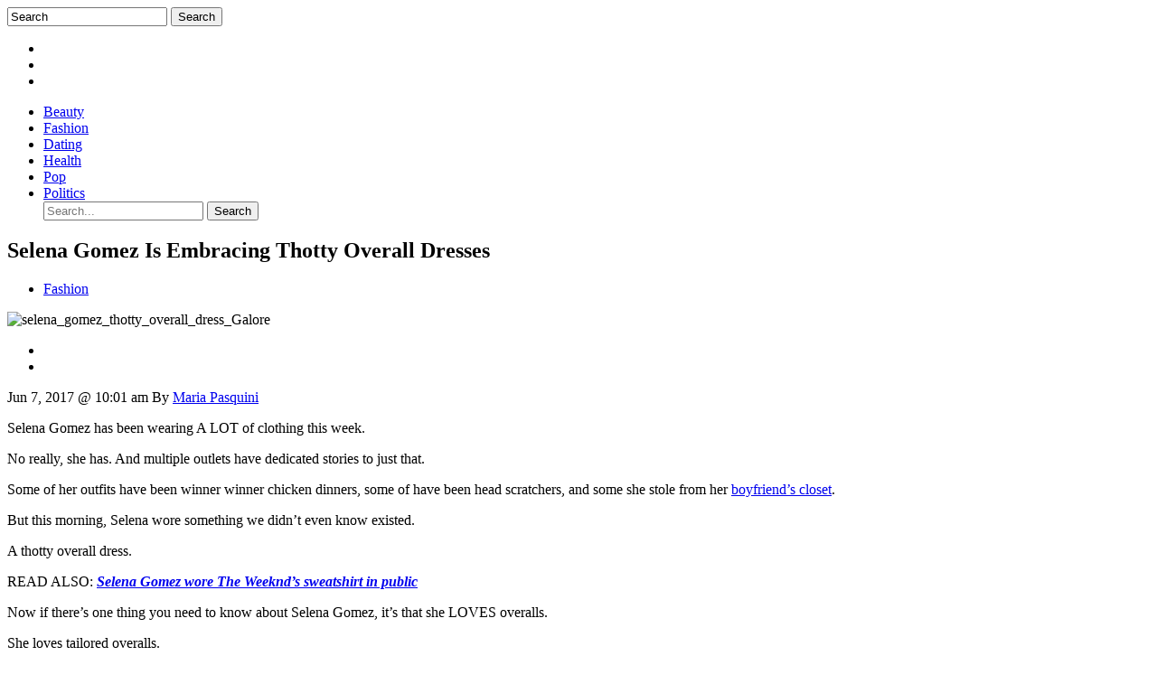

--- FILE ---
content_type: text/html; charset=UTF-8
request_url: https://galoremag.com/selena-gomez-embracing-thotty-overall-dresses/
body_size: 28302
content:
<!DOCTYPE HTML>
<!--[if IEMobile 7 ]><html class="no-js iem7" manifest="default.appcache?v=1"><![endif]-->
<!--[if lt IE 7 ]><html class="no-js ie6" lang="en"><![endif]-->
<!--[if IE 7 ]><html class="no-js ie7" lang="en"><![endif]-->
<!--[if IE 8 ]><html class="no-js ie8" lang="en"><![endif]-->
<!--[if (gte IE 9)|(gt IEMobile 7)|!(IEMobile)|!(IE)]><!-->
<html class="no-js" lang="en"><!--<![endif]-->
	<head>

		<!-- Device scaling -->
		<meta name="viewport" content="width=device-width, initial-scale=1.0, maximum-scale=1, user-scalable=0, minimal-ui">

		<!-- Pinterest Verification -->
		<meta name="p:domain_verify" content="ce4daefc546feb856b7627a5bfcd4d51"/>

		<meta name="google-site-verification" content="9q_iilZ2axazp6DWJG9YsrsLMupyES5IOH2jc4Mm2t4" />

		<link rel="author" href="https://plus.google.com/111766775974771084195"/>

		<link rel="pingback" href="https://galoremag.com/xmlrpc.php" />
		<link rel="shortcut icon" href="https://galore.wpenginepowered.com/wp-content/themes/galore/images/favicon.ico"/>

		<!-- basic stylesheet -->
		<link rel="stylesheet" href="https://galore.wpenginepowered.com/wp-content/plugins/new-royalslider/lib/royalslider/royalslider.css">

		<meta name='robots' content='index, follow, max-image-preview:large, max-snippet:-1, max-video-preview:-1' />
	<style>img:is([sizes="auto" i], [sizes^="auto," i]) { contain-intrinsic-size: 3000px 1500px }</style>
	
<!-- Google Tag Manager for WordPress by gtm4wp.com -->
<script data-cfasync="false" data-pagespeed-no-defer>
	var gtm4wp_datalayer_name = "dataLayer";
	var dataLayer = dataLayer || [];
</script>
<!-- End Google Tag Manager for WordPress by gtm4wp.com -->
	<!-- This site is optimized with the Yoast SEO plugin v23.0 - https://yoast.com/wordpress/plugins/seo/ -->
	<title>Selena Gomez is embracing thotty overall dresses</title>
	<meta name="description" content="TBH she&#039;s actually pioneering them." />
	<link rel="canonical" href="https://galoremag.com/selena-gomez-embracing-thotty-overall-dresses/" />
	<meta property="og:locale" content="en_US" />
	<meta property="og:type" content="article" />
	<meta property="og:title" content="Selena Gomez is embracing thotty overall dresses" />
	<meta property="og:description" content="TBH she&#039;s actually pioneering them." />
	<meta property="og:url" content="https://galoremag.com/selena-gomez-embracing-thotty-overall-dresses/" />
	<meta property="og:site_name" content="Galore" />
	<meta property="article:publisher" content="https://www.facebook.com/galoremag" />
	<meta property="article:published_time" content="2017-06-07T14:01:31+00:00" />
	<meta property="article:modified_time" content="2017-06-07T14:41:45+00:00" />
	<meta property="og:image" content="https://galoremag.com/wp-content/uploads/2017/06/selena_gomez_thotty_overall_dress_Galore.jpg" />
	<meta property="og:image:width" content="1600" />
	<meta property="og:image:height" content="900" />
	<meta property="og:image:type" content="image/jpeg" />
	<meta name="author" content="Maria Pasquini" />
	<meta name="twitter:card" content="summary_large_image" />
	<meta name="twitter:creator" content="@mlsqueenz" />
	<meta name="twitter:site" content="@thegaloremag" />
	<meta name="twitter:label1" content="Written by" />
	<meta name="twitter:data1" content="Maria Pasquini" />
	<meta name="twitter:label2" content="Est. reading time" />
	<meta name="twitter:data2" content="2 minutes" />
	<script type="application/ld+json" class="yoast-schema-graph">{"@context":"https://schema.org","@graph":[{"@type":"WebPage","@id":"https://galoremag.com/selena-gomez-embracing-thotty-overall-dresses/","url":"https://galoremag.com/selena-gomez-embracing-thotty-overall-dresses/","name":"Selena Gomez is embracing thotty overall dresses","isPartOf":{"@id":"https://galoremag.com/#website"},"primaryImageOfPage":{"@id":"https://galoremag.com/selena-gomez-embracing-thotty-overall-dresses/#primaryimage"},"image":{"@id":"https://galoremag.com/selena-gomez-embracing-thotty-overall-dresses/#primaryimage"},"thumbnailUrl":"https://galoremag.com/wp-content/uploads/2017/06/selena_gomez_thotty_overall_dress_Galore.jpg","datePublished":"2017-06-07T14:01:31+00:00","dateModified":"2017-06-07T14:41:45+00:00","author":{"@id":"https://galoremag.com/#/schema/person/842f703af6d11d7d5c1acbe28940ebf9"},"description":"TBH she's actually pioneering them.","breadcrumb":{"@id":"https://galoremag.com/selena-gomez-embracing-thotty-overall-dresses/#breadcrumb"},"inLanguage":"en-US","potentialAction":[{"@type":"ReadAction","target":["https://galoremag.com/selena-gomez-embracing-thotty-overall-dresses/"]}]},{"@type":"ImageObject","inLanguage":"en-US","@id":"https://galoremag.com/selena-gomez-embracing-thotty-overall-dresses/#primaryimage","url":"https://galoremag.com/wp-content/uploads/2017/06/selena_gomez_thotty_overall_dress_Galore.jpg","contentUrl":"https://galoremag.com/wp-content/uploads/2017/06/selena_gomez_thotty_overall_dress_Galore.jpg","width":1600,"height":900,"caption":"selena_gomez_thotty_overall_dress_Galore"},{"@type":"BreadcrumbList","@id":"https://galoremag.com/selena-gomez-embracing-thotty-overall-dresses/#breadcrumb","itemListElement":[{"@type":"ListItem","position":1,"name":"Home","item":"https://galoremag.com/"},{"@type":"ListItem","position":2,"name":"Selena Gomez Is Embracing Thotty Overall Dresses"}]},{"@type":"WebSite","@id":"https://galoremag.com/#website","url":"https://galoremag.com/","name":"Galore","description":"Galore is Fashion, Beauty, Pop and Politics for today&#039;s creative women. Join the Girl Cult.","potentialAction":[{"@type":"SearchAction","target":{"@type":"EntryPoint","urlTemplate":"https://galoremag.com/?s={search_term_string}"},"query-input":"required name=search_term_string"}],"inLanguage":"en-US"},{"@type":"Person","@id":"https://galoremag.com/#/schema/person/842f703af6d11d7d5c1acbe28940ebf9","name":"Maria Pasquini","image":{"@type":"ImageObject","inLanguage":"en-US","@id":"https://galoremag.com/#/schema/person/image/f7ff3a725c8bfd692dd86f680eb3e448","url":"https://galoremag.com/wp-content/uploads/avatars/40/57a8be361bfad-bpfull.jpg","contentUrl":"https://galoremag.com/wp-content/uploads/avatars/40/57a8be361bfad-bpfull.jpg","caption":"Maria Pasquini"},"description":"Maria Pasquini writes about celebrities and makes a lot of jokes. Hopefully you find some of them funny. Follow her on Instagram and Twitter.","sameAs":["https://x.com/mlsqueenz"],"url":"https://galoremag.com/author/maria-pasquini/"}]}</script>
	<!-- / Yoast SEO plugin. -->



<script>
var MP3jPLAYLISTS = [];
var MP3jPLAYERS = [];
</script>
<script type="text/javascript">
/* <![CDATA[ */
window._wpemojiSettings = {"baseUrl":"https:\/\/s.w.org\/images\/core\/emoji\/16.0.1\/72x72\/","ext":".png","svgUrl":"https:\/\/s.w.org\/images\/core\/emoji\/16.0.1\/svg\/","svgExt":".svg","source":{"concatemoji":"https:\/\/galoremag.com\/wp-includes\/js\/wp-emoji-release.min.js"}};
/*! This file is auto-generated */
!function(s,n){var o,i,e;function c(e){try{var t={supportTests:e,timestamp:(new Date).valueOf()};sessionStorage.setItem(o,JSON.stringify(t))}catch(e){}}function p(e,t,n){e.clearRect(0,0,e.canvas.width,e.canvas.height),e.fillText(t,0,0);var t=new Uint32Array(e.getImageData(0,0,e.canvas.width,e.canvas.height).data),a=(e.clearRect(0,0,e.canvas.width,e.canvas.height),e.fillText(n,0,0),new Uint32Array(e.getImageData(0,0,e.canvas.width,e.canvas.height).data));return t.every(function(e,t){return e===a[t]})}function u(e,t){e.clearRect(0,0,e.canvas.width,e.canvas.height),e.fillText(t,0,0);for(var n=e.getImageData(16,16,1,1),a=0;a<n.data.length;a++)if(0!==n.data[a])return!1;return!0}function f(e,t,n,a){switch(t){case"flag":return n(e,"\ud83c\udff3\ufe0f\u200d\u26a7\ufe0f","\ud83c\udff3\ufe0f\u200b\u26a7\ufe0f")?!1:!n(e,"\ud83c\udde8\ud83c\uddf6","\ud83c\udde8\u200b\ud83c\uddf6")&&!n(e,"\ud83c\udff4\udb40\udc67\udb40\udc62\udb40\udc65\udb40\udc6e\udb40\udc67\udb40\udc7f","\ud83c\udff4\u200b\udb40\udc67\u200b\udb40\udc62\u200b\udb40\udc65\u200b\udb40\udc6e\u200b\udb40\udc67\u200b\udb40\udc7f");case"emoji":return!a(e,"\ud83e\udedf")}return!1}function g(e,t,n,a){var r="undefined"!=typeof WorkerGlobalScope&&self instanceof WorkerGlobalScope?new OffscreenCanvas(300,150):s.createElement("canvas"),o=r.getContext("2d",{willReadFrequently:!0}),i=(o.textBaseline="top",o.font="600 32px Arial",{});return e.forEach(function(e){i[e]=t(o,e,n,a)}),i}function t(e){var t=s.createElement("script");t.src=e,t.defer=!0,s.head.appendChild(t)}"undefined"!=typeof Promise&&(o="wpEmojiSettingsSupports",i=["flag","emoji"],n.supports={everything:!0,everythingExceptFlag:!0},e=new Promise(function(e){s.addEventListener("DOMContentLoaded",e,{once:!0})}),new Promise(function(t){var n=function(){try{var e=JSON.parse(sessionStorage.getItem(o));if("object"==typeof e&&"number"==typeof e.timestamp&&(new Date).valueOf()<e.timestamp+604800&&"object"==typeof e.supportTests)return e.supportTests}catch(e){}return null}();if(!n){if("undefined"!=typeof Worker&&"undefined"!=typeof OffscreenCanvas&&"undefined"!=typeof URL&&URL.createObjectURL&&"undefined"!=typeof Blob)try{var e="postMessage("+g.toString()+"("+[JSON.stringify(i),f.toString(),p.toString(),u.toString()].join(",")+"));",a=new Blob([e],{type:"text/javascript"}),r=new Worker(URL.createObjectURL(a),{name:"wpTestEmojiSupports"});return void(r.onmessage=function(e){c(n=e.data),r.terminate(),t(n)})}catch(e){}c(n=g(i,f,p,u))}t(n)}).then(function(e){for(var t in e)n.supports[t]=e[t],n.supports.everything=n.supports.everything&&n.supports[t],"flag"!==t&&(n.supports.everythingExceptFlag=n.supports.everythingExceptFlag&&n.supports[t]);n.supports.everythingExceptFlag=n.supports.everythingExceptFlag&&!n.supports.flag,n.DOMReady=!1,n.readyCallback=function(){n.DOMReady=!0}}).then(function(){return e}).then(function(){var e;n.supports.everything||(n.readyCallback(),(e=n.source||{}).concatemoji?t(e.concatemoji):e.wpemoji&&e.twemoji&&(t(e.twemoji),t(e.wpemoji)))}))}((window,document),window._wpemojiSettings);
/* ]]> */
</script>
<style id='wp-emoji-styles-inline-css' type='text/css'>

	img.wp-smiley, img.emoji {
		display: inline !important;
		border: none !important;
		box-shadow: none !important;
		height: 1em !important;
		width: 1em !important;
		margin: 0 0.07em !important;
		vertical-align: -0.1em !important;
		background: none !important;
		padding: 0 !important;
	}
</style>
<link rel='stylesheet' id='wp-block-library-css' href='https://galore.wpenginepowered.com/wp-includes/css/dist/block-library/style.min.css' type='text/css' media='all' />
<style id='classic-theme-styles-inline-css' type='text/css'>
/*! This file is auto-generated */
.wp-block-button__link{color:#fff;background-color:#32373c;border-radius:9999px;box-shadow:none;text-decoration:none;padding:calc(.667em + 2px) calc(1.333em + 2px);font-size:1.125em}.wp-block-file__button{background:#32373c;color:#fff;text-decoration:none}
</style>
<style id='bp-login-form-style-inline-css' type='text/css'>
.widget_bp_core_login_widget .bp-login-widget-user-avatar{float:left}.widget_bp_core_login_widget .bp-login-widget-user-links{margin-left:70px}#bp-login-widget-form label{display:block;font-weight:600;margin:15px 0 5px;width:auto}#bp-login-widget-form input[type=password],#bp-login-widget-form input[type=text]{background-color:#fafafa;border:1px solid #d6d6d6;border-radius:0;font:inherit;font-size:100%;padding:.5em;width:100%}#bp-login-widget-form .bp-login-widget-register-link,#bp-login-widget-form .login-submit{display:inline;width:-moz-fit-content;width:fit-content}#bp-login-widget-form .bp-login-widget-register-link{margin-left:1em}#bp-login-widget-form .bp-login-widget-register-link a{filter:invert(1)}#bp-login-widget-form .bp-login-widget-pwd-link{font-size:80%}

</style>
<style id='bp-member-style-inline-css' type='text/css'>
[data-type="bp/member"] input.components-placeholder__input{border:1px solid #757575;border-radius:2px;flex:1 1 auto;padding:6px 8px}.bp-block-member{position:relative}.bp-block-member .member-content{display:flex}.bp-block-member .user-nicename{display:block}.bp-block-member .user-nicename a{border:none;color:currentColor;text-decoration:none}.bp-block-member .bp-profile-button{width:100%}.bp-block-member .bp-profile-button a.button{bottom:10px;display:inline-block;margin:18px 0 0;position:absolute;right:0}.bp-block-member.has-cover .item-header-avatar,.bp-block-member.has-cover .member-content,.bp-block-member.has-cover .member-description{z-index:2}.bp-block-member.has-cover .member-content,.bp-block-member.has-cover .member-description{padding-top:75px}.bp-block-member.has-cover .bp-member-cover-image{background-color:#c5c5c5;background-position:top;background-repeat:no-repeat;background-size:cover;border:0;display:block;height:150px;left:0;margin:0;padding:0;position:absolute;top:0;width:100%;z-index:1}.bp-block-member img.avatar{height:auto;width:auto}.bp-block-member.avatar-none .item-header-avatar{display:none}.bp-block-member.avatar-none.has-cover{min-height:200px}.bp-block-member.avatar-full{min-height:150px}.bp-block-member.avatar-full .item-header-avatar{width:180px}.bp-block-member.avatar-thumb .member-content{align-items:center;min-height:50px}.bp-block-member.avatar-thumb .item-header-avatar{width:70px}.bp-block-member.avatar-full.has-cover{min-height:300px}.bp-block-member.avatar-full.has-cover .item-header-avatar{width:200px}.bp-block-member.avatar-full.has-cover img.avatar{background:#fffc;border:2px solid #fff;margin-left:20px}.bp-block-member.avatar-thumb.has-cover .item-header-avatar{padding-top:75px}.entry .entry-content .bp-block-member .user-nicename a{border:none;color:currentColor;text-decoration:none}

</style>
<style id='bp-members-style-inline-css' type='text/css'>
[data-type="bp/members"] .components-placeholder.is-appender{min-height:0}[data-type="bp/members"] .components-placeholder.is-appender .components-placeholder__label:empty{display:none}[data-type="bp/members"] .components-placeholder input.components-placeholder__input{border:1px solid #757575;border-radius:2px;flex:1 1 auto;padding:6px 8px}[data-type="bp/members"].avatar-none .member-description{width:calc(100% - 44px)}[data-type="bp/members"].avatar-full .member-description{width:calc(100% - 224px)}[data-type="bp/members"].avatar-thumb .member-description{width:calc(100% - 114px)}[data-type="bp/members"] .member-content{position:relative}[data-type="bp/members"] .member-content .is-right{position:absolute;right:2px;top:2px}[data-type="bp/members"] .columns-2 .member-content .member-description,[data-type="bp/members"] .columns-3 .member-content .member-description,[data-type="bp/members"] .columns-4 .member-content .member-description{padding-left:44px;width:calc(100% - 44px)}[data-type="bp/members"] .columns-3 .is-right{right:-10px}[data-type="bp/members"] .columns-4 .is-right{right:-50px}.bp-block-members.is-grid{display:flex;flex-wrap:wrap;padding:0}.bp-block-members.is-grid .member-content{margin:0 1.25em 1.25em 0;width:100%}@media(min-width:600px){.bp-block-members.columns-2 .member-content{width:calc(50% - .625em)}.bp-block-members.columns-2 .member-content:nth-child(2n){margin-right:0}.bp-block-members.columns-3 .member-content{width:calc(33.33333% - .83333em)}.bp-block-members.columns-3 .member-content:nth-child(3n){margin-right:0}.bp-block-members.columns-4 .member-content{width:calc(25% - .9375em)}.bp-block-members.columns-4 .member-content:nth-child(4n){margin-right:0}}.bp-block-members .member-content{display:flex;flex-direction:column;padding-bottom:1em;text-align:center}.bp-block-members .member-content .item-header-avatar,.bp-block-members .member-content .member-description{width:100%}.bp-block-members .member-content .item-header-avatar{margin:0 auto}.bp-block-members .member-content .item-header-avatar img.avatar{display:inline-block}@media(min-width:600px){.bp-block-members .member-content{flex-direction:row;text-align:left}.bp-block-members .member-content .item-header-avatar,.bp-block-members .member-content .member-description{width:auto}.bp-block-members .member-content .item-header-avatar{margin:0}}.bp-block-members .member-content .user-nicename{display:block}.bp-block-members .member-content .user-nicename a{border:none;color:currentColor;text-decoration:none}.bp-block-members .member-content time{color:#767676;display:block;font-size:80%}.bp-block-members.avatar-none .item-header-avatar{display:none}.bp-block-members.avatar-full{min-height:190px}.bp-block-members.avatar-full .item-header-avatar{width:180px}.bp-block-members.avatar-thumb .member-content{min-height:80px}.bp-block-members.avatar-thumb .item-header-avatar{width:70px}.bp-block-members.columns-2 .member-content,.bp-block-members.columns-3 .member-content,.bp-block-members.columns-4 .member-content{display:block;text-align:center}.bp-block-members.columns-2 .member-content .item-header-avatar,.bp-block-members.columns-3 .member-content .item-header-avatar,.bp-block-members.columns-4 .member-content .item-header-avatar{margin:0 auto}.bp-block-members img.avatar{height:auto;max-width:-moz-fit-content;max-width:fit-content;width:auto}.bp-block-members .member-content.has-activity{align-items:center}.bp-block-members .member-content.has-activity .item-header-avatar{padding-right:1em}.bp-block-members .member-content.has-activity .wp-block-quote{margin-bottom:0;text-align:left}.bp-block-members .member-content.has-activity .wp-block-quote cite a,.entry .entry-content .bp-block-members .user-nicename a{border:none;color:currentColor;text-decoration:none}

</style>
<style id='bp-dynamic-members-style-inline-css' type='text/css'>
.bp-dynamic-block-container .item-options{font-size:.5em;margin:0 0 1em;padding:1em 0}.bp-dynamic-block-container .item-options a.selected{font-weight:600}.bp-dynamic-block-container ul.item-list{list-style:none;margin:1em 0;padding-left:0}.bp-dynamic-block-container ul.item-list li{margin-bottom:1em}.bp-dynamic-block-container ul.item-list li:after,.bp-dynamic-block-container ul.item-list li:before{content:" ";display:table}.bp-dynamic-block-container ul.item-list li:after{clear:both}.bp-dynamic-block-container ul.item-list li .item-avatar{float:left;width:60px}.bp-dynamic-block-container ul.item-list li .item{margin-left:70px}

</style>
<style id='bp-online-members-style-inline-css' type='text/css'>
.widget_bp_core_whos_online_widget .avatar-block,[data-type="bp/online-members"] .avatar-block{display:flex;flex-flow:row wrap}.widget_bp_core_whos_online_widget .avatar-block img,[data-type="bp/online-members"] .avatar-block img{margin:.5em}

</style>
<style id='bp-active-members-style-inline-css' type='text/css'>
.widget_bp_core_recently_active_widget .avatar-block,[data-type="bp/active-members"] .avatar-block{display:flex;flex-flow:row wrap}.widget_bp_core_recently_active_widget .avatar-block img,[data-type="bp/active-members"] .avatar-block img{margin:.5em}

</style>
<style id='bp-latest-activities-style-inline-css' type='text/css'>
.bp-latest-activities .components-flex.components-select-control select[multiple]{height:auto;padding:0 8px}.bp-latest-activities .components-flex.components-select-control select[multiple]+.components-input-control__suffix svg{display:none}.bp-latest-activities-block a,.entry .entry-content .bp-latest-activities-block a{border:none;text-decoration:none}.bp-latest-activities-block .activity-list.item-list blockquote{border:none;padding:0}.bp-latest-activities-block .activity-list.item-list blockquote .activity-item:not(.mini){box-shadow:1px 0 4px #00000026;padding:0 1em;position:relative}.bp-latest-activities-block .activity-list.item-list blockquote .activity-item:not(.mini):after,.bp-latest-activities-block .activity-list.item-list blockquote .activity-item:not(.mini):before{border-color:#0000;border-style:solid;content:"";display:block;height:0;left:15px;position:absolute;width:0}.bp-latest-activities-block .activity-list.item-list blockquote .activity-item:not(.mini):before{border-top-color:#00000026;border-width:9px;bottom:-18px;left:14px}.bp-latest-activities-block .activity-list.item-list blockquote .activity-item:not(.mini):after{border-top-color:#fff;border-width:8px;bottom:-16px}.bp-latest-activities-block .activity-list.item-list blockquote .activity-item.mini .avatar{display:inline-block;height:20px;margin-right:2px;vertical-align:middle;width:20px}.bp-latest-activities-block .activity-list.item-list footer{align-items:center;display:flex}.bp-latest-activities-block .activity-list.item-list footer img.avatar{border:none;display:inline-block;margin-right:.5em}.bp-latest-activities-block .activity-list.item-list footer .activity-time-since{font-size:90%}.bp-latest-activities-block .widget-error{border-left:4px solid #0b80a4;box-shadow:1px 0 4px #00000026}.bp-latest-activities-block .widget-error p{padding:0 1em}

</style>
<style id='co-authors-plus-coauthors-style-inline-css' type='text/css'>
.wp-block-co-authors-plus-coauthors.is-layout-flow [class*=wp-block-co-authors-plus]{display:inline}

</style>
<style id='co-authors-plus-avatar-style-inline-css' type='text/css'>
.wp-block-co-authors-plus-avatar :where(img){height:auto;max-width:100%;vertical-align:bottom}.wp-block-co-authors-plus-coauthors.is-layout-flow .wp-block-co-authors-plus-avatar :where(img){vertical-align:middle}.wp-block-co-authors-plus-avatar:is(.alignleft,.alignright){display:table}.wp-block-co-authors-plus-avatar.aligncenter{display:table;margin-inline:auto}

</style>
<style id='co-authors-plus-image-style-inline-css' type='text/css'>
.wp-block-co-authors-plus-image{margin-bottom:0}.wp-block-co-authors-plus-image :where(img){height:auto;max-width:100%;vertical-align:bottom}.wp-block-co-authors-plus-coauthors.is-layout-flow .wp-block-co-authors-plus-image :where(img){vertical-align:middle}.wp-block-co-authors-plus-image:is(.alignfull,.alignwide) :where(img){width:100%}.wp-block-co-authors-plus-image:is(.alignleft,.alignright){display:table}.wp-block-co-authors-plus-image.aligncenter{display:table;margin-inline:auto}

</style>
<style id='global-styles-inline-css' type='text/css'>
:root{--wp--preset--aspect-ratio--square: 1;--wp--preset--aspect-ratio--4-3: 4/3;--wp--preset--aspect-ratio--3-4: 3/4;--wp--preset--aspect-ratio--3-2: 3/2;--wp--preset--aspect-ratio--2-3: 2/3;--wp--preset--aspect-ratio--16-9: 16/9;--wp--preset--aspect-ratio--9-16: 9/16;--wp--preset--color--black: #000000;--wp--preset--color--cyan-bluish-gray: #abb8c3;--wp--preset--color--white: #ffffff;--wp--preset--color--pale-pink: #f78da7;--wp--preset--color--vivid-red: #cf2e2e;--wp--preset--color--luminous-vivid-orange: #ff6900;--wp--preset--color--luminous-vivid-amber: #fcb900;--wp--preset--color--light-green-cyan: #7bdcb5;--wp--preset--color--vivid-green-cyan: #00d084;--wp--preset--color--pale-cyan-blue: #8ed1fc;--wp--preset--color--vivid-cyan-blue: #0693e3;--wp--preset--color--vivid-purple: #9b51e0;--wp--preset--gradient--vivid-cyan-blue-to-vivid-purple: linear-gradient(135deg,rgba(6,147,227,1) 0%,rgb(155,81,224) 100%);--wp--preset--gradient--light-green-cyan-to-vivid-green-cyan: linear-gradient(135deg,rgb(122,220,180) 0%,rgb(0,208,130) 100%);--wp--preset--gradient--luminous-vivid-amber-to-luminous-vivid-orange: linear-gradient(135deg,rgba(252,185,0,1) 0%,rgba(255,105,0,1) 100%);--wp--preset--gradient--luminous-vivid-orange-to-vivid-red: linear-gradient(135deg,rgba(255,105,0,1) 0%,rgb(207,46,46) 100%);--wp--preset--gradient--very-light-gray-to-cyan-bluish-gray: linear-gradient(135deg,rgb(238,238,238) 0%,rgb(169,184,195) 100%);--wp--preset--gradient--cool-to-warm-spectrum: linear-gradient(135deg,rgb(74,234,220) 0%,rgb(151,120,209) 20%,rgb(207,42,186) 40%,rgb(238,44,130) 60%,rgb(251,105,98) 80%,rgb(254,248,76) 100%);--wp--preset--gradient--blush-light-purple: linear-gradient(135deg,rgb(255,206,236) 0%,rgb(152,150,240) 100%);--wp--preset--gradient--blush-bordeaux: linear-gradient(135deg,rgb(254,205,165) 0%,rgb(254,45,45) 50%,rgb(107,0,62) 100%);--wp--preset--gradient--luminous-dusk: linear-gradient(135deg,rgb(255,203,112) 0%,rgb(199,81,192) 50%,rgb(65,88,208) 100%);--wp--preset--gradient--pale-ocean: linear-gradient(135deg,rgb(255,245,203) 0%,rgb(182,227,212) 50%,rgb(51,167,181) 100%);--wp--preset--gradient--electric-grass: linear-gradient(135deg,rgb(202,248,128) 0%,rgb(113,206,126) 100%);--wp--preset--gradient--midnight: linear-gradient(135deg,rgb(2,3,129) 0%,rgb(40,116,252) 100%);--wp--preset--font-size--small: 13px;--wp--preset--font-size--medium: 20px;--wp--preset--font-size--large: 36px;--wp--preset--font-size--x-large: 42px;--wp--preset--spacing--20: 0.44rem;--wp--preset--spacing--30: 0.67rem;--wp--preset--spacing--40: 1rem;--wp--preset--spacing--50: 1.5rem;--wp--preset--spacing--60: 2.25rem;--wp--preset--spacing--70: 3.38rem;--wp--preset--spacing--80: 5.06rem;--wp--preset--shadow--natural: 6px 6px 9px rgba(0, 0, 0, 0.2);--wp--preset--shadow--deep: 12px 12px 50px rgba(0, 0, 0, 0.4);--wp--preset--shadow--sharp: 6px 6px 0px rgba(0, 0, 0, 0.2);--wp--preset--shadow--outlined: 6px 6px 0px -3px rgba(255, 255, 255, 1), 6px 6px rgba(0, 0, 0, 1);--wp--preset--shadow--crisp: 6px 6px 0px rgba(0, 0, 0, 1);}:where(.is-layout-flex){gap: 0.5em;}:where(.is-layout-grid){gap: 0.5em;}body .is-layout-flex{display: flex;}.is-layout-flex{flex-wrap: wrap;align-items: center;}.is-layout-flex > :is(*, div){margin: 0;}body .is-layout-grid{display: grid;}.is-layout-grid > :is(*, div){margin: 0;}:where(.wp-block-columns.is-layout-flex){gap: 2em;}:where(.wp-block-columns.is-layout-grid){gap: 2em;}:where(.wp-block-post-template.is-layout-flex){gap: 1.25em;}:where(.wp-block-post-template.is-layout-grid){gap: 1.25em;}.has-black-color{color: var(--wp--preset--color--black) !important;}.has-cyan-bluish-gray-color{color: var(--wp--preset--color--cyan-bluish-gray) !important;}.has-white-color{color: var(--wp--preset--color--white) !important;}.has-pale-pink-color{color: var(--wp--preset--color--pale-pink) !important;}.has-vivid-red-color{color: var(--wp--preset--color--vivid-red) !important;}.has-luminous-vivid-orange-color{color: var(--wp--preset--color--luminous-vivid-orange) !important;}.has-luminous-vivid-amber-color{color: var(--wp--preset--color--luminous-vivid-amber) !important;}.has-light-green-cyan-color{color: var(--wp--preset--color--light-green-cyan) !important;}.has-vivid-green-cyan-color{color: var(--wp--preset--color--vivid-green-cyan) !important;}.has-pale-cyan-blue-color{color: var(--wp--preset--color--pale-cyan-blue) !important;}.has-vivid-cyan-blue-color{color: var(--wp--preset--color--vivid-cyan-blue) !important;}.has-vivid-purple-color{color: var(--wp--preset--color--vivid-purple) !important;}.has-black-background-color{background-color: var(--wp--preset--color--black) !important;}.has-cyan-bluish-gray-background-color{background-color: var(--wp--preset--color--cyan-bluish-gray) !important;}.has-white-background-color{background-color: var(--wp--preset--color--white) !important;}.has-pale-pink-background-color{background-color: var(--wp--preset--color--pale-pink) !important;}.has-vivid-red-background-color{background-color: var(--wp--preset--color--vivid-red) !important;}.has-luminous-vivid-orange-background-color{background-color: var(--wp--preset--color--luminous-vivid-orange) !important;}.has-luminous-vivid-amber-background-color{background-color: var(--wp--preset--color--luminous-vivid-amber) !important;}.has-light-green-cyan-background-color{background-color: var(--wp--preset--color--light-green-cyan) !important;}.has-vivid-green-cyan-background-color{background-color: var(--wp--preset--color--vivid-green-cyan) !important;}.has-pale-cyan-blue-background-color{background-color: var(--wp--preset--color--pale-cyan-blue) !important;}.has-vivid-cyan-blue-background-color{background-color: var(--wp--preset--color--vivid-cyan-blue) !important;}.has-vivid-purple-background-color{background-color: var(--wp--preset--color--vivid-purple) !important;}.has-black-border-color{border-color: var(--wp--preset--color--black) !important;}.has-cyan-bluish-gray-border-color{border-color: var(--wp--preset--color--cyan-bluish-gray) !important;}.has-white-border-color{border-color: var(--wp--preset--color--white) !important;}.has-pale-pink-border-color{border-color: var(--wp--preset--color--pale-pink) !important;}.has-vivid-red-border-color{border-color: var(--wp--preset--color--vivid-red) !important;}.has-luminous-vivid-orange-border-color{border-color: var(--wp--preset--color--luminous-vivid-orange) !important;}.has-luminous-vivid-amber-border-color{border-color: var(--wp--preset--color--luminous-vivid-amber) !important;}.has-light-green-cyan-border-color{border-color: var(--wp--preset--color--light-green-cyan) !important;}.has-vivid-green-cyan-border-color{border-color: var(--wp--preset--color--vivid-green-cyan) !important;}.has-pale-cyan-blue-border-color{border-color: var(--wp--preset--color--pale-cyan-blue) !important;}.has-vivid-cyan-blue-border-color{border-color: var(--wp--preset--color--vivid-cyan-blue) !important;}.has-vivid-purple-border-color{border-color: var(--wp--preset--color--vivid-purple) !important;}.has-vivid-cyan-blue-to-vivid-purple-gradient-background{background: var(--wp--preset--gradient--vivid-cyan-blue-to-vivid-purple) !important;}.has-light-green-cyan-to-vivid-green-cyan-gradient-background{background: var(--wp--preset--gradient--light-green-cyan-to-vivid-green-cyan) !important;}.has-luminous-vivid-amber-to-luminous-vivid-orange-gradient-background{background: var(--wp--preset--gradient--luminous-vivid-amber-to-luminous-vivid-orange) !important;}.has-luminous-vivid-orange-to-vivid-red-gradient-background{background: var(--wp--preset--gradient--luminous-vivid-orange-to-vivid-red) !important;}.has-very-light-gray-to-cyan-bluish-gray-gradient-background{background: var(--wp--preset--gradient--very-light-gray-to-cyan-bluish-gray) !important;}.has-cool-to-warm-spectrum-gradient-background{background: var(--wp--preset--gradient--cool-to-warm-spectrum) !important;}.has-blush-light-purple-gradient-background{background: var(--wp--preset--gradient--blush-light-purple) !important;}.has-blush-bordeaux-gradient-background{background: var(--wp--preset--gradient--blush-bordeaux) !important;}.has-luminous-dusk-gradient-background{background: var(--wp--preset--gradient--luminous-dusk) !important;}.has-pale-ocean-gradient-background{background: var(--wp--preset--gradient--pale-ocean) !important;}.has-electric-grass-gradient-background{background: var(--wp--preset--gradient--electric-grass) !important;}.has-midnight-gradient-background{background: var(--wp--preset--gradient--midnight) !important;}.has-small-font-size{font-size: var(--wp--preset--font-size--small) !important;}.has-medium-font-size{font-size: var(--wp--preset--font-size--medium) !important;}.has-large-font-size{font-size: var(--wp--preset--font-size--large) !important;}.has-x-large-font-size{font-size: var(--wp--preset--font-size--x-large) !important;}
:where(.wp-block-post-template.is-layout-flex){gap: 1.25em;}:where(.wp-block-post-template.is-layout-grid){gap: 1.25em;}
:where(.wp-block-columns.is-layout-flex){gap: 2em;}:where(.wp-block-columns.is-layout-grid){gap: 2em;}
:root :where(.wp-block-pullquote){font-size: 1.5em;line-height: 1.6;}
</style>
<link rel='stylesheet' id='arve-css' href='https://galore.wpenginepowered.com/wp-content/plugins/advanced-responsive-video-embedder/build/main.css?ver=755e5bf2bfafc15e7cc1' type='text/css' media='all' />
<link rel='stylesheet' id='bootstrap-css-css' href='https://galore.wpenginepowered.com/wp-content/themes/galore/bower_components/bootstrap/dist/css/bootstrap.min.css' type='text/css' media='screen' />
<link rel='stylesheet' id='royalslider-css-css' href='https://galore.wpenginepowered.com/wp-content/plugins/new-royalslider/lib/royalslider/royalslider.css' type='text/css' media='screen' />
<link rel='stylesheet' id='royalslider-skin-css' href='https://galore.wpenginepowered.com/wp-content/themes/galore/rs-galore-skin/rs-galore.css' type='text/css' media='screen' />
<link rel='stylesheet' id='perfect-scrollbar-css' href='https://galore.wpenginepowered.com/wp-content/themes/galore/css/perfect-scrollbar.min.css' type='text/css' media='screen' />
<link rel='stylesheet' id='site-css-css' href='https://galore.wpenginepowered.com/wp-content/themes/galore/style.css' type='text/css' media='screen' />
<link rel='stylesheet' id='royalslider-js-css' href='https://galore.wpenginepowered.com/wp-content/plugins/new-royalslider/lib/royalslider/jquery.royalslider.min.js' type='text/css' media='screen' />
<link rel='stylesheet' id='new-royalslider-core-css-css' href='https://galore.wpenginepowered.com/wp-content/plugins/new-royalslider/lib/royalslider/royalslider.css?ver=3.4.2' type='text/css' media='all' />
<link rel='stylesheet' id='rsGalore-css-css' href='https://galore.wpenginepowered.com/wp-content/themes/galore/rs-galore-skin/rs-galore.css?ver=3.4.2' type='text/css' media='all' />
<link rel='stylesheet' id='mp3-jplayer-css' href='https://galore.wpenginepowered.com/wp-content/plugins/mp3-jplayer/css/v1-skins/v1-silver.css?ver=2.7.3' type='text/css' media='all' />
<script type="text/javascript" src="https://galore.wpenginepowered.com/wp-includes/js/jquery/jquery.min.js?ver=3.7.1" id="jquery-core-js"></script>
<script type="text/javascript" src="https://galore.wpenginepowered.com/wp-includes/js/jquery/jquery-migrate.min.js?ver=3.4.1" id="jquery-migrate-js"></script>
<script type="text/javascript" id="jquery-pin-it-button-script-js-extra">
/* <![CDATA[ */
var jpibfi_options = {"imageSelector":".jpibfi_container img","disabledClasses":"nopin;wp-smiley;postFeaturedImg","enabledClasses":"","descriptionOption":"1","usePostUrl":"0","minImageHeight":"0","minImageWidth":"0","siteTitle":"Galore","buttonPosition":"0","debug":"0","containerSelector":"article","pinImageHeight":"41","pinImageWidth":"65","buttonMarginTop":"15","buttonMarginBottom":"15","buttonMarginLeft":"15","buttonMarginRight":"15","retinaFriendly":"0","showButton":"always_touch","pinLinkedImages":"","pinLinkedImagesExtensions":"","lightbox":{"enabled":false,"descriptionOption":"1"}};
/* ]]> */
</script>
<script type="text/javascript" src="https://galore.wpenginepowered.com/wp-content/plugins/jpibfi-pro/js/jpibfi.js?ver=1.60a" id="jquery-pin-it-button-script-js"></script>
<script type="text/javascript" src="https://galore.wpenginepowered.com/wp-content/themes/galore/bower_components/bootstrap/dist/js/bootstrap.min.js" id="bootstrap-js-js"></script>
<script type="text/javascript" src="https://galore.wpenginepowered.com/wp-content/themes/galore/prod.js" id="site-js-js"></script>
<link rel="https://api.w.org/" href="https://galoremag.com/wp-json/" /><link rel="alternate" title="JSON" type="application/json" href="https://galoremag.com/wp-json/wp/v2/posts/150699" /><link rel="EditURI" type="application/rsd+xml" title="RSD" href="https://galoremag.com/xmlrpc.php?rsd" />
<link rel='shortlink' href='https://galoremag.com/?p=150699' />
<link rel="alternate" title="oEmbed (JSON)" type="application/json+oembed" href="https://galoremag.com/wp-json/oembed/1.0/embed?url=https%3A%2F%2Fgaloremag.com%2Fselena-gomez-embracing-thotty-overall-dresses%2F" />
<link rel="alternate" title="oEmbed (XML)" type="text/xml+oembed" href="https://galoremag.com/wp-json/oembed/1.0/embed?url=https%3A%2F%2Fgaloremag.com%2Fselena-gomez-embracing-thotty-overall-dresses%2F&#038;format=xml" />
			<!-- DFP script -->
			<script type='text/javascript'>
				var googletag = googletag || {};
				googletag.cmd = googletag.cmd || [];
				(function() {
					var gads = document.createElement('script');
					gads.async = true;
					gads.type = 'text/javascript';
					var useSSL = 'https:' == document.location.protocol;
					gads.src = (useSSL ? 'https:' : 'http:') +
						'//www.googletagservices.com/tag/js/gpt.js';
					var node = document.getElementsByTagName('script')[0];
					node.parentNode.insertBefore(gads, node);
				})();

				var isMobile = false; //initiate as false
				// device detection
				if(/(android|bb\d+|meego).+mobile|avantgo|bada\/|blackberry|blazer|compal|elaine|fennec|hiptop|iemobile|ip(hone|od)|ipad|iris|kindle|Android|Silk|lge |maemo|midp|mmp|netfront|opera m(ob|in)i|palm( os)?|phone|p(ixi|re)\/|plucker|pocket|psp|series(4|6)0|symbian|treo|up\.(browser|link)|vodafone|wap|windows (ce|phone)|xda|xiino/i.test(navigator.userAgent)
				|| /1207|6310|6590|3gso|4thp|50[1-6]i|770s|802s|a wa|abac|ac(er|oo|s\-)|ai(ko|rn)|al(av|ca|co)|amoi|an(ex|ny|yw)|aptu|ar(ch|go)|as(te|us)|attw|au(di|\-m|r |s )|avan|be(ck|ll|nq)|bi(lb|rd)|bl(ac|az)|br(e|v)w|bumb|bw\-(n|u)|c55\/|capi|ccwa|cdm\-|cell|chtm|cldc|cmd\-|co(mp|nd)|craw|da(it|ll|ng)|dbte|dc\-s|devi|dica|dmob|do(c|p)o|ds(12|\-d)|el(49|ai)|em(l2|ul)|er(ic|k0)|esl8|ez([4-7]0|os|wa|ze)|fetc|fly(\-|_)|g1 u|g560|gene|gf\-5|g\-mo|go(\.w|od)|gr(ad|un)|haie|hcit|hd\-(m|p|t)|hei\-|hi(pt|ta)|hp( i|ip)|hs\-c|ht(c(\-| |_|a|g|p|s|t)|tp)|hu(aw|tc)|i\-(20|go|ma)|i230|iac( |\-|\/)|ibro|idea|ig01|ikom|im1k|inno|ipaq|iris|ja(t|v)a|jbro|jemu|jigs|kddi|keji|kgt( |\/)|klon|kpt |kwc\-|kyo(c|k)|le(no|xi)|lg( g|\/(k|l|u)|50|54|\-[a-w])|libw|lynx|m1\-w|m3ga|m50\/|ma(te|ui|xo)|mc(01|21|ca)|m\-cr|me(rc|ri)|mi(o8|oa|ts)|mmef|mo(01|02|bi|de|do|t(\-| |o|v)|zz)|mt(50|p1|v )|mwbp|mywa|n10[0-2]|n20[2-3]|n30(0|2)|n50(0|2|5)|n7(0(0|1)|10)|ne((c|m)\-|on|tf|wf|wg|wt)|nok(6|i)|nzph|o2im|op(ti|wv)|oran|owg1|p800|pan(a|d|t)|pdxg|pg(13|\-([1-8]|c))|phil|pire|pl(ay|uc)|pn\-2|po(ck|rt|se)|prox|psio|pt\-g|qa\-a|qc(07|12|21|32|60|\-[2-7]|i\-)|qtek|r380|r600|raks|rim9|ro(ve|zo)|s55\/|sa(ge|ma|mm|ms|ny|va)|sc(01|h\-|oo|p\-)|sdk\/|se(c(\-|0|1)|47|mc|nd|ri)|sgh\-|shar|sie(\-|m)|sk\-0|sl(45|id)|sm(al|ar|b3|it|t5)|so(ft|ny)|sp(01|h\-|v\-|v )|sy(01|mb)|t2(18|50)|t6(00|10|18)|ta(gt|lk)|tcl\-|tdg\-|tel(i|m)|tim\-|t\-mo|to(pl|sh)|ts(70|m\-|m3|m5)|tx\-9|up(\.b|g1|si)|utst|v400|v750|veri|vi(rg|te)|vk(40|5[0-3]|\-v)|vm40|voda|vulc|vx(52|53|60|61|70|80|81|83|85|98)|w3c(\-| )|webc|whit|wi(g |nc|nw)|wmlb|wonu|x700|yas\-|your|zeto|zte\-/i.test(navigator.userAgent.substr(0,4))) isMobile = true;
				console.log(isMobile);

				googletag.cmd.push(function() {
					googletag.defineSlot('/60899964/Home_300x250', [300, 250], 'div-gpt-ad-1465835581876-9').addService(googletag.pubads());
					googletag.defineSlot('/60899964/Article_300x250_970x250', [[970, 250], [300, 250]], 'div-gpt-ad-1465835581876-0').addService(googletag.pubads());
					googletag.defineSlot('/60899964/Article_300x250_970x250_pos2', [[970, 250], [300, 250]], 'div-gpt-ad-1465835581876-1').addService(googletag.pubads());
					googletag.defineOutOfPageSlot('/60899964/Article_Interstitial', 'div-gpt-ad-1465835581876-2').addService(googletag.pubads());
					googletag.defineOutOfPageSlot('/60899964/Article_OOP', 'div-gpt-ad-1467924264305-1').addService(googletag.pubads());
					googletag.defineSlot('/60899964/Home_300x250_970x250_pos2', [[970, 250], [300, 250]], 'div-gpt-ad-1465835581876-10').addService(googletag.pubads());
					googletag.defineSlot('/60899964/Home_300x250_970x250_pos3', [[970, 250], [300, 250]], 'div-gpt-ad-1465835581876-11').addService(googletag.pubads());
					googletag.defineSlot('/60899964/Home_300x250_970x250_pos4', [[300, 250], [970, 250]], 'div-gpt-ad-1467230007625-0').addService(googletag.pubads());
					googletag.defineOutOfPageSlot('/60899964/Home_Interstitial', 'div-gpt-ad-1465835581876-12').addService(googletag.pubads());
					googletag.defineOutOfPageSlot('/60899964/Home_OOP', 'div-gpt-ad-1467924264305-3').addService(googletag.pubads());

					googletag.defineSlot('/60899964/Galore_Medium_Native', ['fluid'], 'div-gpt-ad-1470080205208-0').addService(googletag.pubads());
					googletag.defineSlot('/60899964/Galore_InContent_Medium_Native', ['fluid'], 'div-gpt-ad-1486941865725-0').addService(googletag.pubads());

					googletag.defineSlot('/60899964/Galore_Small_Native', [[240, 340], [260, 360]], 'div-gpt-ad-1486418137570-0').addService(googletag.pubads());

					// Mobile ad units
					if (isMobile) {
						googletag.defineSlot('/60899964/Galore_Mobile_Wallpaper', ['fluid'], 'div-gpt-ad-1470080205208-1').addService(googletag.pubads());
						googletag.defineSlot('/60899964/Article_Mobile_300x250', [300, 250], 'div-gpt-ad-1465835581876-3').addService(googletag.pubads());
						googletag.defineSlot('/60899964/Article_Mobile_300x250_pos2', [300, 250], 'div-gpt-ad-1465835581876-4').addService(googletag.pubads());
						googletag.defineOutOfPageSlot('/60899964/Article_Mobile_Interstitial', 'div-gpt-ad-1465835581876-5').addService(googletag.pubads());
						googletag.defineSlot('/60899964/Article_Mobile_Leaderboard', [[300, 50], [320, 50]], 'div-gpt-ad-1465835581876-6').addService(googletag.pubads());
						googletag.defineOutOfPageSlot('/60899964/Article_Mobile_OOP', 'div-gpt-ad-1467924264305-0').addService(googletag.pubads());
						googletag.defineSlot('/60899964/Home_Mobile_300x250', [300, 250], 'div-gpt-ad-1465835581876-13').addService(googletag.pubads());
						googletag.defineSlot('/60899964/Home_Mobile_300x250_pos2', [300, 250], 'div-gpt-ad-1465835581876-14').addService(googletag.pubads());
						googletag.defineSlot('/60899964/Home_Mobile_300x250_pos3', [300, 250], 'div-gpt-ad-1465835581876-15').addService(googletag.pubads());
						googletag.defineSlot('/60899964/Home_Mobile_300x250_pos4', [300, 250], 'div-gpt-ad-1467230007625-1').addService(googletag.pubads());
						googletag.defineOutOfPageSlot('/60899964/Home_Mobile_Interstitial', 'div-gpt-ad-1465835581876-16').addService(googletag.pubads());
						googletag.defineSlot('/60899964/Home_Mobile_Leaderboard', [[300, 50], [320, 50]], 'div-gpt-ad-1465835581876-17').addService(googletag.pubads());
						googletag.defineOutOfPageSlot('/60899964/Home_Mobile_OOP', 'div-gpt-ad-1467924264305-2').addService(googletag.pubads());
					}

					googletag.pubads().enableSingleRequest();
					googletag.pubads().collapseEmptyDivs();
					googletag.pubads().setTargeting('Category', ['beauty', 'pop', 'fashion', 'health', 'sex-dating']);
					googletag.enableServices();
				});
			</script>
			<!-- END DFP script -->
    
	<script type="text/javascript">var ajaxurl = 'https://galoremag.com/wp-admin/admin-ajax.php';</script>

		<script type="text/javascript" async defer data-pin-color=""  data-pin-hover="true"
			src="https://galore.wpenginepowered.com/wp-content/plugins/pinterest-pin-it-button-on-image-hover-and-post/js/pinit.js"></script>
		
<!-- Referral spam blacklist 1.3.0 by Rolands Umbrovskis (rolandinsh) https://umbrovskis.com/ -->
<meta name="generator" content="https://simplemediacode.com/?utm_source=wp-referrer-spam-blacklist-1.3.0" />

<!-- Google Tag Manager for WordPress by gtm4wp.com -->
<!-- GTM Container placement set to manual -->
<script data-cfasync="false" data-pagespeed-no-defer type="text/javascript">
	var dataLayer_content = {"visitorLoginState":"logged-out","pageTitle":"Selena Gomez is embracing thotty overall dresses","pagePostType":"post","pagePostType2":"single-post","pageCategory":["fashion"],"pagePostAuthor":"Maria Pasquini","postCountOnPage":1,"postCountTotal":1};
	dataLayer.push( dataLayer_content );
</script>
<script data-cfasync="false" data-pagespeed-no-defer type="text/javascript">
(function(w,d,s,l,i){w[l]=w[l]||[];w[l].push({'gtm.start':
new Date().getTime(),event:'gtm.js'});var f=d.getElementsByTagName(s)[0],
j=d.createElement(s),dl=l!='dataLayer'?'&l='+l:'';j.async=true;j.src=
'//www.googletagmanager.com/gtm.js?id='+i+dl;f.parentNode.insertBefore(j,f);
})(window,document,'script','dataLayer','GTM-P5KW4R');
</script>
<!-- End Google Tag Manager for WordPress by gtm4wp.com --> <style type="text/css"> a.pinit-button { position:absolute; text-indent:-9999em !important; width: 65px !important; height: 41px !important; background: transparent url('https://galore.wpenginepowered.com/wp-content/plugins/jpibfi-pro/images/pinit-button.png') no-repeat 0 0 !important; background-size: 65px 41px !important; } img.pinit-hover { opacity: 0.5 !important; filter:alpha(opacity=50) !important; /* For IE8 and earlier */ } </style> 
		<!-- Google Analytics -->
		<script>
			(function(i,s,o,g,r,a,m){i['GoogleAnalyticsObject']=r;i[r]=i[r]||function(){
			(i[r].q=i[r].q||[]).push(arguments)},i[r].l=1*new Date();a=s.createElement(o),
			m=s.getElementsByTagName(o)[0];a.async=1;a.src=g;m.parentNode.insertBefore(a,m)
			})(window,document,'script','//www.google-analytics.com/analytics.js','ga');

			ga('create', 'UA-36901236-1', 'auto');
			ga('send', 'pageview');
		</script>

		<!-- Event tracking, outbound links mostly -->
		<script type="text/javascript">
		    function _gaLt(event) {
		        /* If GA is blocked or not loaded then don't track */
		        if (!ga.hasOwnProperty("loaded") || ga.loaded != true) {
		            return;
		        }

		        var el = event.srcElement || event.target;

		        /* Loop up the DOM tree through parent elements if clicked element is not a link (eg: an image inside a link) */
		        while (el && (typeof el.tagName == 'undefined' || el.tagName.toLowerCase() != 'a' || !el.href)) {
		            el = el.parentNode;
		        }

		        /* if a link has been clicked */
		        if (el && el.href) {

		            var link = el.href;

		            /* Only if it is an external link */
		            if (link.indexOf(location.host) == -1 && !link.match(/^javascript\:/i)) {
		                /* Is target set and not _(self|parent|top)? */
		                var target = (el.target && !el.target.match(/^_(self|parent|top)$/i)) ? el.target : false;

		                var hbrun = false; // tracker has not yet run

		                /* HitCallback to open link in same window after tracker */
		                var hitBack = function() {
		                    /* run once only */
		                    if (hbrun) return;
		                    hbrun = true;
		                    window.location.href = link;
		                };

		                /* If target opens a new window then just track */
		                if (el.target && !el.target.match(/^_(self|parent|top)$/i)) {
		                    ga(
		                        "send", "event", "Outgoing Links", link,
		                        document.location.pathname + document.location.search
		                    );
		                } else {
		                    /* send event with callback */
		                    ga(
		                        "send", "event", "Outgoing Links", link,
		                        document.location.pathname + document.location.search, {
		                            "hitCallback": hitBack
		                        }
		                    );

		                    /* Run hitCallback if GA takes too long */
		                    setTimeout(hitBack, 1000);

		                    /* Prevent standard click */
		                    event.preventDefault ? event.preventDefault() : event.returnValue = !1;
		                }
		            }
		        }
		    }

		    /* Attach the event to all clicks in the document after page has loaded */
		    var w = window;
		    w.addEventListener ? w.addEventListener("load", function() {
		        document.body.addEventListener("click", _gaLt, !1)
		    }, !1) : w.attachEvent && w.attachEvent("onload", function() {
		        document.body.attachEvent("onclick", _gaLt)
		    });
		</script>

		<!-- Facebook Pixel Code -->
		<script>
		!function(f,b,e,v,n,t,s){if(f.fbq)return;n=f.fbq=function(){n.callMethod?
		n.callMethod.apply(n,arguments):n.queue.push(arguments)};if(!f._fbq)f._fbq=n;
		n.push=n;n.loaded=!0;n.version='2.0';n.queue=[];t=b.createElement(e);t.async=!0;
		t.src=v;s=b.getElementsByTagName(e)[0];s.parentNode.insertBefore(t,s)}(window,
		document,'script','https://connect.facebook.net/en_US/fbevents.js');

		fbq('init', '1441612602832494');
		fbq('track', 'PageView');
		fbq('track', 'Search');
		fbq('track', 'ViewContent');
		</script>
		<noscript><img height="1" width="1" style="display:none"
		src="https://www.facebook.com/tr?id=1441612602832494&ev=PageView&noscript=1"
		/></noscript>
		<!-- End Facebook Pixel Code -->

		<script src='//cdn.goroost.com/roostjs/sl6otjre2knha1dhhy3trjd9y94q775x' async></script>

		<!-- Main JS script file -->
		<script type='text/javascript' src='https://galore.wpenginepowered.com/wp-content/themes/galore/prod.js'></script>

		<!-- Create it with slider online build tool for better performance. -->
		<script src="https://galore.wpenginepowered.com/wp-content/plugins/new-royalslider/lib/royalslider/jquery.royalslider.min.js"></script>

		<!-- PERFORMANCE MONITORING -->
		<script>
		var _prum = [['id', '55284752abe53d0d1f35d79a'],
		             ['mark', 'firstbyte', (new Date()).getTime()]];
		(function() {
		    var s = document.getElementsByTagName('script')[0]
		      , p = document.createElement('script');
		    p.async = 'async';
		    p.src = '//rum-static.pingdom.net/prum.min.js';
		    s.parentNode.insertBefore(p, s);
		})();
		</script>

		<!-- <script type="text/javascript">
		(function(n,a,t,i,v,e,ai){n['NativeAIObject']=v;n[v]=n[v]||function(){
		(n[v].q=n[v].q||[]).push(arguments)},n[v].l=1*new
		Date();e=a.createElement(t),
		ai=a.getElementsByTagName(t)[0];e.async=1;e.src=i+"?"+parseInt(n[v].l/604800000);
		ai.parentNode.insertBefore(e,ai)})
		(window,document,'script','https://api.native.ai/js/current/nativeai.js','nativeAI');
		nativeAI('create','9bd8568d-6ad3-4d6a-955a-0d8a7779328e',isTestMode);
		</script> -->

		<!-- Quantcast Tag -->
		<script type="text/javascript">
		var _qevents = _qevents || [];

		(function() {
		var elem = document.createElement('script');
		elem.src = (document.location.protocol == "https:" ? "https://secure" : "http://edge") + ".quantserve.com/quant.js";
		elem.async = true;
		elem.type = "text/javascript";
		var scpt = document.getElementsByTagName('script')[0];
		scpt.parentNode.insertBefore(elem, scpt);
		})();

		_qevents.push({
		qacct:"p-RPUQSmtUvJejp"
		});
		</script>

		<noscript>
		<div style="display:none;">
		<img src="//pixel.quantserve.com/pixel/p-RPUQSmtUvJejp.gif" border="0" height="1" width="1" alt="Quantcast"/>
		</div>
		</noscript>
		<!-- End Quantcast Tag -->

		<!-- DFP script -->
		<script type='text/javascript'>
		  var googletag = googletag || {};
		  googletag.cmd = googletag.cmd || [];
		  (function() {
		    var gads = document.createElement('script');
		    gads.async = true;
		    gads.type = 'text/javascript';
		    var useSSL = 'https:' == document.location.protocol;
		    gads.src = (useSSL ? 'https:' : 'http:') +
		      '//www.googletagservices.com/tag/js/gpt.js';
		    var node = document.getElementsByTagName('script')[0];
		    node.parentNode.insertBefore(gads, node);
		  })();
		</script>

		<script type='text/javascript'>

			var isMobile = false; //initiate as false
			// device detection
			if(/(android|bb\d+|meego).+mobile|avantgo|bada\/|blackberry|blazer|compal|elaine|fennec|hiptop|iemobile|ip(hone|od)|ipad|iris|kindle|Android|Silk|lge |maemo|midp|mmp|netfront|opera m(ob|in)i|palm( os)?|phone|p(ixi|re)\/|plucker|pocket|psp|series(4|6)0|symbian|treo|up\.(browser|link)|vodafone|wap|windows (ce|phone)|xda|xiino/i.test(navigator.userAgent)
			|| /1207|6310|6590|3gso|4thp|50[1-6]i|770s|802s|a wa|abac|ac(er|oo|s\-)|ai(ko|rn)|al(av|ca|co)|amoi|an(ex|ny|yw)|aptu|ar(ch|go)|as(te|us)|attw|au(di|\-m|r |s )|avan|be(ck|ll|nq)|bi(lb|rd)|bl(ac|az)|br(e|v)w|bumb|bw\-(n|u)|c55\/|capi|ccwa|cdm\-|cell|chtm|cldc|cmd\-|co(mp|nd)|craw|da(it|ll|ng)|dbte|dc\-s|devi|dica|dmob|do(c|p)o|ds(12|\-d)|el(49|ai)|em(l2|ul)|er(ic|k0)|esl8|ez([4-7]0|os|wa|ze)|fetc|fly(\-|_)|g1 u|g560|gene|gf\-5|g\-mo|go(\.w|od)|gr(ad|un)|haie|hcit|hd\-(m|p|t)|hei\-|hi(pt|ta)|hp( i|ip)|hs\-c|ht(c(\-| |_|a|g|p|s|t)|tp)|hu(aw|tc)|i\-(20|go|ma)|i230|iac( |\-|\/)|ibro|idea|ig01|ikom|im1k|inno|ipaq|iris|ja(t|v)a|jbro|jemu|jigs|kddi|keji|kgt( |\/)|klon|kpt |kwc\-|kyo(c|k)|le(no|xi)|lg( g|\/(k|l|u)|50|54|\-[a-w])|libw|lynx|m1\-w|m3ga|m50\/|ma(te|ui|xo)|mc(01|21|ca)|m\-cr|me(rc|ri)|mi(o8|oa|ts)|mmef|mo(01|02|bi|de|do|t(\-| |o|v)|zz)|mt(50|p1|v )|mwbp|mywa|n10[0-2]|n20[2-3]|n30(0|2)|n50(0|2|5)|n7(0(0|1)|10)|ne((c|m)\-|on|tf|wf|wg|wt)|nok(6|i)|nzph|o2im|op(ti|wv)|oran|owg1|p800|pan(a|d|t)|pdxg|pg(13|\-([1-8]|c))|phil|pire|pl(ay|uc)|pn\-2|po(ck|rt|se)|prox|psio|pt\-g|qa\-a|qc(07|12|21|32|60|\-[2-7]|i\-)|qtek|r380|r600|raks|rim9|ro(ve|zo)|s55\/|sa(ge|ma|mm|ms|ny|va)|sc(01|h\-|oo|p\-)|sdk\/|se(c(\-|0|1)|47|mc|nd|ri)|sgh\-|shar|sie(\-|m)|sk\-0|sl(45|id)|sm(al|ar|b3|it|t5)|so(ft|ny)|sp(01|h\-|v\-|v )|sy(01|mb)|t2(18|50)|t6(00|10|18)|ta(gt|lk)|tcl\-|tdg\-|tel(i|m)|tim\-|t\-mo|to(pl|sh)|ts(70|m\-|m3|m5)|tx\-9|up(\.b|g1|si)|utst|v400|v750|veri|vi(rg|te)|vk(40|5[0-3]|\-v)|vm40|voda|vulc|vx(52|53|60|61|70|80|81|83|85|98)|w3c(\-| )|webc|whit|wi(g |nc|nw)|wmlb|wonu|x700|yas\-|your|zeto|zte\-/i.test(navigator.userAgent.substr(0,4))) isMobile = true;
			console.log(isMobile);

		  googletag.cmd.push(function() {
				googletag.defineSlot('/60899964/Home_300x250', [300, 250], 'div-gpt-ad-1465835581876-9').addService(googletag.pubads());
		    googletag.defineSlot('/60899964/Article_300x250_970x250', [[970, 250], [300, 250]], 'div-gpt-ad-1465835581876-0').addService(googletag.pubads());
		    googletag.defineSlot('/60899964/Article_300x250_970x250_pos2', [[970, 250], [300, 250]], 'div-gpt-ad-1465835581876-1').addService(googletag.pubads());
		    googletag.defineOutOfPageSlot('/60899964/Article_Interstitial', 'div-gpt-ad-1465835581876-2').addService(googletag.pubads());
    		googletag.defineOutOfPageSlot('/60899964/Article_OOP', 'div-gpt-ad-1467924264305-1').addService(googletag.pubads());
		    googletag.defineSlot('/60899964/Home_300x250_970x250_pos2', [[970, 250], [300, 250]], 'div-gpt-ad-1465835581876-10').addService(googletag.pubads());
		    googletag.defineSlot('/60899964/Home_300x250_970x250_pos3', [[970, 250], [300, 250]], 'div-gpt-ad-1465835581876-11').addService(googletag.pubads());
				googletag.defineSlot('/60899964/Home_300x250_970x250_pos4', [[300, 250], [970, 250]], 'div-gpt-ad-1467230007625-0').addService(googletag.pubads());
		    googletag.defineOutOfPageSlot('/60899964/Home_Interstitial', 'div-gpt-ad-1465835581876-12').addService(googletag.pubads());
		    googletag.defineOutOfPageSlot('/60899964/Home_OOP', 'div-gpt-ad-1467924264305-3').addService(googletag.pubads());

				googletag.defineSlot('/60899964/Galore_Medium_Native', ['fluid'], 'div-gpt-ad-1470080205208-0').addService(googletag.pubads());
		    googletag.defineSlot('/60899964/Galore_Small_Native', [[260, 360], [220, 240]], 'div-gpt-ad-1475101281851-0').addService(googletag.pubads());

				// Mobile ad units
				if (isMobile) {
					googletag.defineSlot('/60899964/Galore_Mobile_Wallpaper', ['fluid'], 'div-gpt-ad-1470080205208-1').addService(googletag.pubads());
					googletag.defineSlot('/60899964/Article_Mobile_300x250', [300, 250], 'div-gpt-ad-1465835581876-3').addService(googletag.pubads());
					googletag.defineSlot('/60899964/Article_Mobile_300x250_pos2', [300, 250], 'div-gpt-ad-1465835581876-4').addService(googletag.pubads());
					googletag.defineOutOfPageSlot('/60899964/Article_Mobile_Interstitial', 'div-gpt-ad-1465835581876-5').addService(googletag.pubads());
					googletag.defineSlot('/60899964/Article_Mobile_Leaderboard', [[300, 50], [320, 50]], 'div-gpt-ad-1465835581876-6').addService(googletag.pubads());
					googletag.defineOutOfPageSlot('/60899964/Article_Mobile_OOP', 'div-gpt-ad-1467924264305-0').addService(googletag.pubads());
					googletag.defineSlot('/60899964/Home_Mobile_300x250', [300, 250], 'div-gpt-ad-1465835581876-13').addService(googletag.pubads());
					googletag.defineSlot('/60899964/Home_Mobile_300x250_pos2', [300, 250], 'div-gpt-ad-1465835581876-14').addService(googletag.pubads());
					googletag.defineSlot('/60899964/Home_Mobile_300x250_pos3', [300, 250], 'div-gpt-ad-1465835581876-15').addService(googletag.pubads());
					googletag.defineSlot('/60899964/Home_Mobile_300x250_pos4', [300, 250], 'div-gpt-ad-1467230007625-1').addService(googletag.pubads());
					googletag.defineOutOfPageSlot('/60899964/Home_Mobile_Interstitial', 'div-gpt-ad-1465835581876-16').addService(googletag.pubads());
					googletag.defineSlot('/60899964/Home_Mobile_Leaderboard', [[300, 50], [320, 50]], 'div-gpt-ad-1465835581876-17').addService(googletag.pubads());
					googletag.defineOutOfPageSlot('/60899964/Home_Mobile_OOP', 'div-gpt-ad-1467924264305-2').addService(googletag.pubads());
				}

		    googletag.pubads().enableSingleRequest();
		    googletag.pubads().collapseEmptyDivs();
		    googletag.pubads().setTargeting('Category', ['beauty', 'pop', 'fashion', 'health', 'sex-dating']);
		    googletag.enableServices();
		  });
		</script>
		<!-- END DFP script -->

		<!-- reCAPTCHA forms -->
		<script src='https://www.google.com/recaptcha/api.js'></script>

	</head>
	<body>
		<!-- Begin Comscore Tag -->
		<script>
			var _comscore = _comscore || [];
			_comscore.push({
				c1: "2",
				c2: "36541495",
				options: {
					enableFirstPartyCookie: true,
					bypassUserConsentRequirementFor1PCookie: true
				}
			});
			(function() {
				var s = document.createElement("script"),
					el = document.getElementsByTagName("script")[0];
				s.async = true;
				s.src = "https://sb.scorecardresearch.com/cs/36541495/beacon.js";
				el.parentNode.insertBefore(s, el);
			})();
		</script>
		<noscript>
			<img src="https://sb.scorecardresearch.com/p?c1=2&c2=36541495&cv=4.4.0&cj=1">
		</noscript>
		<!-- End Comscore Tag -->

		<!-- Begin Zeta Tag : https://knowledgebase.zetaglobal.com/gswz/tag-implementation-->
		<script async type="text/javascript">
			function zync_call() {
				var z = document.createElement("script");
				var custom1 = "{PageCategory}";
				var custom2 = "{PostType}";
				var zmpID = "galore-mag";
				var cache_buster = Date.now();
				var PageUrl = "{PageUrl}";
				var page_referrer = encodeURIComponent(document.referrer);

				var z_src = "https://live.rezync.com/sync?c=16b6410431b6374e780104abb0443ca8&p=7a1e9a4c1e0f506ddb943f0a4ab54c17&k=galore-mag-pixel-8226&custom1=" + custom1 + "&custom2=" + custom2 + "&zmpID=" + zmpID + "&cache_buster=" + cache_buster + "&PageUrl=" + PageUrl + "&page_referrer=" + page_referrer;
				z.setAttribute("src", z_src);
				document.body.appendChild(z);
			}

			if (['complete', 'interactive'].indexOf(document.readyState) >= 0) {
				zync_call();
			} else {
				window.addEventListener("DOMContentLoaded", function() {
					zync_call();
				});
			}
		</script>
		<!-- End Zeta Tag --><!-- LEADERBOARD -->

	
	

	<!-- 
	________  _______   ________  ___  __    _________  ________  ________   
	|\   ___ \|\  ___ \ |\   ____\|\  \|\  \ |\___   ___\\   __  \|\   __  \  
	\ \  \_|\ \ \   __/|\ \  \___|\ \  \/  /|\|___ \  \_\ \  \|\  \ \  \|\  \ 
	\ \  \ \\ \ \  \_|/_\ \_____  \ \   ___  \   \ \  \ \ \  \\\  \ \   ____\
	\ \  \_\\ \ \  \_|\ \|____|\  \ \  \\ \  \   \ \  \ \ \  \\\  \ \  \___|
	\ \_______\ \_______\____\_\  \ \__\\ \__\   \ \__\ \ \_______\ \__\   
		\|_______|\|_______|\_________\|__| \|__|    \|__|  \|_______|\|__|   
						\|_________|                                       
	-->

	<header>
		<div class="container-fluid nopad">
			<!-- Fixed navbar -->
			<nav id="deskNav" class="navbar navbar-default navbar-fixed-top" role="navigation">
				<div class="container-fluid">
					<div class="navbar-header">
						<!-- <div id="modal-nav-button" class="nav-button pull-left">
							<a href="#" id="hmbrgr-desktop" class="hmbrgr"></a>
							<a href="#" id="nav-button-desktop">
								<i class="btr bt-bars"></i>
							</a>
						</div> -->
						<div id="site-search" class="pull-left hidden-xs">
							<!-- <form role="search" method="get" id="searchform" class="searchform" action="https://galoremag.com/">
				<div>
					<label class="screen-reader-text" for="s">Search for:</label>
					<input type="text" value="" name="s" id="s" />
					<input type="submit" id="searchsubmit" value="Search" />
				</div>
			</form> -->
							<form role="search" method="get" action="https://galoremag.com">
								<label class="form-group">
									<input type="search" class="form-control" placeholder="Search" value="Search" name="s" title="Search for:" />
								</label>
								<input type="submit" class="search-submit" value="Search" />
							</form>
						</div>
						<!-- <button id="modal-nav-button" type="button" class="nav-button">
						<i class="fa fa-bars"></i>
						</button> -->
						<a id="navbar-brand" class="navbar-brand" href="https://galoremag.com"></a>
					</div>
					<div>
						<ul class="top-social navbar-right tab hidden-xs">
							<!-- <li><a href="http://tv.galoremag.com" title="GaloreTV" target="_blank">TV <i class="fa fa-television"></i></a></li> -->
							<!-- <li><a id="signupButton" href="#"><i class="fa fa-envelope"></i></a></li> -->
							<li><a href="https://www.facebook.com/galore" target="_blank"><i class="fa fa-facebook"></i></a></li>
							<li><a href="http://instagram.com/galore/" target="_blank"><i class="fa fa-instagram"></i></a></li>
							<li><a href="https://twitter.com/thegaloremag" target="_blank"><i class="fa fa-twitter"></i></a></li>
							<!-- <li><a href="http://kittenagency.com" target="_blank">Kitten <i class="fa fa-paw"></i></a></li> -->
							<!-- <li><a href="http://princeandjacob.tumblr.com/" target="_blank"><i class="fa fa-tumblr"></i></a></li> -->
							<!-- <li><a href="https://www.youtube.com/channel/UCyzzsgpNlmLBKYcXLM3Ro3g" target="_blank"><i class="fa fa-youtube-play"></i></a></li> -->
							<!-- <li class=""><a href="http://www.slashergirl.com/collections/shop-galore?ref=galore" target="_blank">SHOP</a></li> -->
						</ul>
					</div><!--/.nav-collapse -->
				</div>
			</nav>
		</div>

		<div id="main-menu" class="modal-nav">
			<div class="modal-nav-content">
				<div class="modal-nav-header">
					<div class="modal-nav-close">
						<i class="btr bt-times"></i>
					</div>
				</div>
				<ul class="modal-nav-menu text-center">
					<!-- <li><a href="http://tv.galoremag.com" title="GaloreTV" target="_blank"><i class="fa fa-television"></i>GaloreTV <span class="badge">New</span></a></li> -->
					<li><a href="https://galoremag.com/category/beauty" title="Beauty">Beauty</a></li>
					<li><a href="https://galoremag.com/category/fashion" title="Fashion">Fashion</a></li>
					<li><a href="https://galoremag.com/category/dating" title="Dating">Dating</a></li>
					<li><a href="https://galoremag.com/category/health" title="health">Health</a></li>
					<li><a href="https://galoremag.com/category/pop" title="Pop">Pop</a></li>
					<li><a href="https://galoremag.com/category/politics" title="Politics">Politics</a></li>
					<!-- <hr />
					<p>Apply to be a:</p>
					<li><a href="https://galoremag.com/galore-girl" title="GaloreGirl" target="_blank">Galore Girl</a> or <a href="https://galoremag.com/contribute" title="Contribute" target="_blank">Contributor</a></li>
					-->
					<div id="site-search" class="visible-xs">
						<form role="search" method="get" action="https://galoremag.com/">
							<label class="form-group">
								<input type="search" class="form-control" placeholder="Search..." value="" name="s" title="Search for:" />
							</label>
							<input type="submit" class="search-submit" value="Search" />
						</form>
					</div>
				</ul>
			</div>
		</div>
	</header>


<!-- Start Superhero -->


<!-- End Superhero -->

<div itemscope itemtype="http://schema.org/Article" id="global-container" class="bp-legacy wp-singular post-template-default single single-post postid-150699 single-format-standard wp-theme-galore selena-gomez-embracing-thotty-overall-dresses fashion post-selena-gomez-embracing-thotty-overall-dresses">
<div id="global-inner" class="bp-legacy wp-singular post-template-default single single-post postid-150699 single-format-standard wp-theme-galore selena-gomez-embracing-thotty-overall-dresses fashion post-selena-gomez-embracing-thotty-overall-dresses">

<div class="container-fluid nopad">
	<div class="row-fluid">
				<div id="content" class="col-md-8 col-sm-12 col-md-offset-2">
						<article itemscope="itemscope" itemtype="http://schema.org/BlogPosting" itemprop="blogPost">
				<meta itemprop="articleBody" content="">
								<h1 class="updated_post_title">Selena Gomez Is Embracing Thotty Overall Dresses</h1>
				<div class="single-featured-image">
					   <div class="catlinks updated_catlinks"><ul class="post-categories">
	   <li><a class="updated_catlinks_anchor_tag" href="https://galoremag.com/category/fashion/" rel="category tag">Fashion</a></li></ul></div>
					<!-- 					<div class="catlinks"><ul class="post-categories">
	<li><a href="https://galoremag.com/category/fashion/" rel="category tag">Fashion</a></li></ul></div> -->
					<img width="1024" height="576" src="https://galore.wpenginepowered.com/wp-content/uploads/2017/06/selena_gomez_thotty_overall_dress_Galore-1024x576.jpg" class="postFeaturedImg wp-post-image" alt="selena_gomez_thotty_overall_dress_Galore" decoding="async" fetchpriority="high" srcset="https://galore.wpenginepowered.com/wp-content/uploads/2017/06/selena_gomez_thotty_overall_dress_Galore-1024x576.jpg 1024w, https://galore.wpenginepowered.com/wp-content/uploads/2017/06/selena_gomez_thotty_overall_dress_Galore-600x338.jpg 600w, https://galore.wpenginepowered.com/wp-content/uploads/2017/06/selena_gomez_thotty_overall_dress_Galore-768x432.jpg 768w, https://galore.wpenginepowered.com/wp-content/uploads/2017/06/selena_gomez_thotty_overall_dress_Galore-220x124.jpg 220w, https://galore.wpenginepowered.com/wp-content/uploads/2017/06/selena_gomez_thotty_overall_dress_Galore-590x332.jpg 590w, https://galore.wpenginepowered.com/wp-content/uploads/2017/06/selena_gomez_thotty_overall_dress_Galore.jpg 1600w" sizes="(max-width: 1024px) 100vw, 1024px" />				</div>
				<div id="social-links">
					<ul id="post-social" class="post-social hidden-xs hidden-sm">
						<li><a class="share-facebook" href="javascript:;" target="popup" onclick="recordShare(); window.open('https://www.facebook.com/sharer/sharer.php?u=https://galoremag.com/selena-gomez-embracing-thotty-overall-dresses/','Share this post on Facebook','width=600,height=400')"><i class="fa fa-facebook"></i></a></li>
						<li><a class="share-twitter" href="javascript:;" target="popup" onclick="recordShare(); window.open('https://twitter.com/share?url=https://galoremag.com/selena-gomez-embracing-thotty-overall-dresses/','Tweet this post','width=600,height=400')"><i class="fa fa-twitter"></i></a></li>
					</ul>
				</div>

				<p class="byline"><i class="fa fa-scissors"></i> <time datetime="2017-06-07">Jun 7, 2017 @ 10:01 am</time> <i class="pink fa fa-flash"></i> By <a href="https://galoremag.com/author/maria-pasquini/" title="Posts by Maria Pasquini" rel="author">Maria Pasquini</a></p>
								<div class="spacer20"></div>
				<input class="jpibfi" type="hidden" ><p>Selena Gomez has been wearing A LOT of clothing this week.</p>
<p>No really, she has. And multiple outlets have dedicated stories to just that.</p>
<p>Some of her outfits have been winner winner chicken dinners, some of have been head scratchers, and some she stole from her <a href="https://galoremag.com/selena-gomez-wore-the-weeknds-sweatshirt-clothes/">boyfriend’s closet</a>.</p>
<p>But this morning, Selena wore something we didn’t even know existed.</p>
<p>A thotty overall dress.</p>
<p>READ ALSO: <em><strong><a href="https://galoremag.com/selena-gomez-wore-the-weeknds-sweatshirt-clothes/">Selena Gomez wore The Weeknd&#8217;s sweatshirt in public</a></strong></em></p>
<p><!-- /60899964/Galore_InContent_Medium_Native --></p>
<div id="ords div-gpt-ad-1486941865725-0"><script>
googletag.cmd.push(function() { googletag.display('div-gpt-ad-1486941865725-0'); });
</script></div>
<p>Now if there’s one thing you need to know about Selena Gomez, it’s that she LOVES overalls.</p>
<p>She loves tailored overalls.</p>
<blockquote class="instagram-media" style="background: #FFF; border: 0; border-radius: 3px; box-shadow: 0 0 1px 0 rgba(0,0,0,0.5),0 1px 10px 0 rgba(0,0,0,0.15); margin: 1px; max-width: 658px; padding: 0; width: calc(100% - 2px);" data-instgrm-captioned="" data-instgrm-version="7">
<div style="padding: 8px;">
<div style="background: #F8F8F8; line-height: 0; margin-top: 40px; padding: 50.0% 0; text-align: center; width: 100%;"></div>
<p style="margin: 8px 0 0 0; padding: 0 4px;"><a style="color: #000; font-family: Arial,sans-serif; font-size: 14px; font-style: normal; font-weight: normal; line-height: 17px; text-decoration: none; word-wrap: break-word;" href="https://www.instagram.com/p/BPxLaK4jgWf/" target="_blank" rel="noopener noreferrer">@selenagomez was spotted leaving Terroni Restaurant in Los Angeles, CA- January 15, 2017 &#8212;&#8212;&#8212;&#8212;&#8212;&#8212;&#8212;&#8212;&#8212;&#8212;&#8212;&#8212;&#8212;&#8212;&#8212;&#8212;&#8211; She completed her boho chic outfit with these @RobertClergerie &#8216;Frazzia&#8217; Platform Sandals in Metallic (Sold Out). Do you like this look? SIMILAR OPTIONS ON #SELENASCLOSET.COM LINK IN PROFILE</a></p>
<p style="color: #c9c8cd; font-family: Arial,sans-serif; font-size: 14px; line-height: 17px; margin-bottom: 0; margin-top: 8px; overflow: hidden; padding: 8px 0 7px; text-align: center; text-overflow: ellipsis; white-space: nowrap;">A post shared by Selena Gomez&#8217;s Closet (@selenascloset) on <time style="font-family: Arial,sans-serif; font-size: 14px; line-height: 17px;" datetime="2017-01-27T12:49:38+00:00">Jan 27, 2017 at 4:49am PST</time></p>
</div>
</blockquote>
<p><script async defer src="//platform.instagram.com/en_US/embeds.js"></script></p>
<p>Distressed overalls.</p>
<blockquote class="instagram-media" style="background: #FFF; border: 0; border-radius: 3px; box-shadow: 0 0 1px 0 rgba(0,0,0,0.5),0 1px 10px 0 rgba(0,0,0,0.15); margin: 1px; max-width: 658px; padding: 0; width: calc(100% - 2px);" data-instgrm-captioned="" data-instgrm-version="7">
<div style="padding: 8px;">
<div style="background: #F8F8F8; line-height: 0; margin-top: 40px; padding: 50.0% 0; text-align: center; width: 100%;"></div>
<p style="margin: 8px 0 0 0; padding: 0 4px;"><a style="color: #000; font-family: Arial,sans-serif; font-size: 14px; font-style: normal; font-weight: normal; line-height: 17px; text-decoration: none; word-wrap: break-word;" href="https://www.instagram.com/p/BQYkgqDAuNM/" target="_blank" rel="noopener noreferrer">Morning walks</a></p>
<p style="color: #c9c8cd; font-family: Arial,sans-serif; font-size: 14px; line-height: 17px; margin-bottom: 0; margin-top: 8px; overflow: hidden; padding: 8px 0 7px; text-align: center; text-overflow: ellipsis; white-space: nowrap;">A post shared by Selena Gomez (@selenagomez) on <time style="font-family: Arial,sans-serif; font-size: 14px; line-height: 17px;" datetime="2017-02-11T19:59:21+00:00">Feb 11, 2017 at 11:59am PST</time></p>
</div>
</blockquote>
<p><script async defer src="//platform.instagram.com/en_US/embeds.js"></script></p>
<p>And even overalls you could comfortable fall asleep on in a sailboat while all your rich friends draw a penis on your face in sharpie for committing the ultimate party foul.</p>
<blockquote class="instagram-media" style="background: #FFF; border: 0; border-radius: 3px; box-shadow: 0 0 1px 0 rgba(0,0,0,0.5),0 1px 10px 0 rgba(0,0,0,0.15); margin: 1px; max-width: 658px; padding: 0; width: calc(100% - 2px);" data-instgrm-captioned="" data-instgrm-version="7">
<div style="padding: 8px;">
<div style="background: #F8F8F8; line-height: 0; margin-top: 40px; padding: 50.0% 0; text-align: center; width: 100%;"></div>
<p style="margin: 8px 0 0 0; padding: 0 4px;"><a style="color: #000; font-family: Arial,sans-serif; font-size: 14px; font-style: normal; font-weight: normal; line-height: 17px; text-decoration: none; word-wrap: break-word;" href="https://www.instagram.com/p/BUEx6ihFesX/" target="_blank" rel="noopener noreferrer">@SelenaGomez attended @amyrosoffdavis&#8217; baby shower- April 29, 2017 &#8212;&#8212;&#8212;&#8212;&#8212;&#8212;&#8212;&#8212;&#8212;&#8212;&#8212;&#8212;&#8212;&#8212;&#8212;&#8212;&#8212;&#8212;&#8212;&#8212;&#8212;&#8212;&#8212;&#8212;&#8212;&#8212;&#8212;&#8212;&#8212;&#8212;&#8212;&#8212;&#8212;&#8212;&#8211;#Selena wore her @FreePeople denim jumpsuit ($108) for the special occasion. If you&#8217;re interested in buying this jumpsuit and similar options are on #SelenasCloset.com LINK IN PROFILE</a></p>
<p style="color: #c9c8cd; font-family: Arial,sans-serif; font-size: 14px; line-height: 17px; margin-bottom: 0; margin-top: 8px; overflow: hidden; padding: 8px 0 7px; text-align: center; text-overflow: ellipsis; white-space: nowrap;">A post shared by Selena Gomez&#8217;s Closet (@selenascloset) on <time style="font-family: Arial,sans-serif; font-size: 14px; line-height: 17px;" datetime="2017-05-14T13:37:15+00:00">May 14, 2017 at 6:37am PDT</time></p>
</div>
</blockquote>
<p><script async defer src="//platform.instagram.com/en_US/embeds.js"></script></p>
<p>So it was really only a matter of time before Selena decided to branch out into wearing overall dresses.</p>
<p>And since she’s Selena Gomez, she didn’t just wear your average, run of the mill denim overall dress, she wore one that looks like it was made out of pleather.</p>
<blockquote class="instagram-media" style="background: #FFF; border: 0; border-radius: 3px; box-shadow: 0 0 1px 0 rgba(0,0,0,0.5),0 1px 10px 0 rgba(0,0,0,0.15); margin: 1px; max-width: 658px; padding: 0; width: calc(100% - 2px);" data-instgrm-captioned="" data-instgrm-version="7">
<div style="padding: 8px;">
<div style="background: #F8F8F8; line-height: 0; margin-top: 40px; padding: 53.28703703703703% 0; text-align: center; width: 100%;"></div>
<p style="margin: 8px 0 0 0; padding: 0 4px;"><a style="color: #000; font-family: Arial,sans-serif; font-size: 14px; font-style: normal; font-weight: normal; line-height: 17px; text-decoration: none; word-wrap: break-word;" href="https://www.instagram.com/p/BVByE1jgpxe/" target="_blank" rel="noopener noreferrer">&#x1f64f;&#x1f3fc;</a></p>
<p style="color: #c9c8cd; font-family: Arial,sans-serif; font-size: 14px; line-height: 17px; margin-bottom: 0; margin-top: 8px; overflow: hidden; padding: 8px 0 7px; text-align: center; text-overflow: ellipsis; white-space: nowrap;">A post shared by Selena Gomez (@selenagomez) on <time style="font-family: Arial,sans-serif; font-size: 14px; line-height: 17px;" datetime="2017-06-07T06:12:20+00:00">Jun 6, 2017 at 11:12pm PDT</time></p>
</div>
</blockquote>
<p><script async defer src="//platform.instagram.com/en_US/embeds.js"></script></p>
<p>Saucy.</p>
<p>While thotty overall dresses aren&#8217;t <em>really </em>a thing yet, given how thotty clothing has become recently, it&#8217;s only a matter of weeks before Missguided, Dollskill, and all your other favorite shops start popping them out like hot cakes.</p>
<p>But if you just can&#8217;t wait to get in on the action, we did find one overall dress that seems thotty enough to pass muster.</p>
<p>READ ALSO: <em><strong><a href="https://galoremag.com/kendall-jenner-nips-corset-look-classy/">Kendall Jenner made nips &amp; a corset look classy for daytime</a></strong></em></p>
<p><img decoding="async" class="alignnone size-full wp-image-150704" src="https://galore.wpenginepowered.com/wp-content/uploads/2017/06/thotty_overall_dress_galore_mag.jpg" alt="thotty_overall_dress_galore_mag" width="1000" height="449" srcset="https://galore.wpenginepowered.com/wp-content/uploads/2017/06/thotty_overall_dress_galore_mag.jpg 1000w, https://galore.wpenginepowered.com/wp-content/uploads/2017/06/thotty_overall_dress_galore_mag-600x269.jpg 600w, https://galore.wpenginepowered.com/wp-content/uploads/2017/06/thotty_overall_dress_galore_mag-768x345.jpg 768w, https://galore.wpenginepowered.com/wp-content/uploads/2017/06/thotty_overall_dress_galore_mag-220x99.jpg 220w, https://galore.wpenginepowered.com/wp-content/uploads/2017/06/thotty_overall_dress_galore_mag-590x265.jpg 590w" sizes="(max-width: 1000px) 100vw, 1000px" /></p>
<p>Yes, it&#8217;s denim, but between the cutout and the fact that the bottom half looks more like a jean skirt and less like an amorphous blob, it&#8217;s not gonna make you look like you&#8217;re late to your first day of kindergarten.</p>
<p><a href="http://www.asos.com/pullbear/pullbear-cut-out-dungaree-dress/prd/8309918?iid=8309918&amp;clr=Blue&amp;SearchQuery=overall%20dresses&amp;pgesize=36&amp;pge=0&amp;totalstyles=51&amp;gridsize=3&amp;gridrow=1&amp;gridcolumn=1">Buy it here</a>.</p>
<p><iframe src="https://www.youtube.com/embed/REpSXqBiWwE" width="560" height="315" frameborder="0" allowfullscreen="allowfullscreen"></iframe></p>
				<div class="spacer20"></div>
				<div class="author-info row hidden-xs">
										<div class="author-bio col-md-8 col-md-offset-2 text-right">
						<h3>About The Author: <span>Maria Pasquini</span></h3>
						Maria Pasquini writes about celebrities and makes a lot of jokes. Hopefully you find some of them funny. Follow her on <a href="https://www.instagram.com/squeenz/">Instagram</a> and <a href="https://twitter.com/mlsqueenz">Twitter</a>.					</div>
					<div class="author-pic col-md-2">
						<img alt='' src='https://galore.wpenginepowered.com/wp-content/uploads/avatars/40/57a8be361bfad-bpfull.jpg' srcset='https://galoremag.com/wp-content/uploads/avatars/40/57a8be361bfad-bpfull.jpg 2x' class='avatar avatar-96 photo' height='96' width='96' loading='lazy' decoding='async'/>					</div>
									</div>
				<div class="spacer20"></div>
				<!-- <ul class="single-social">
					<li><a class="share-facebook" href="javascript:;" target="popup" onclick="recordShare(); window.open('https://www.facebook.com/sharer/sharer.php?u=https://galoremag.com/selena-gomez-embracing-thotty-overall-dresses/','Share this post on Facebook','width=600,height=400')"><i class="fa fa-facebook"></i> &nbsp;<h4 class="nomarg">Share on Facebook</h4></a></li>
					<li class="pull-right"><h4 class="social-title">Selena Gomez Is Embracing Thotty Overall Dresses</h4></li>
				</ul> -->
			</article>
									<!-- <hr> -->

			<h2 class="text-center">Gimme More <i class="fa fa-scissors"></i> <span>Fashion</span></h2>
			<div class="spacer20"></div>
			<ul id="related-posts" class="row-fluid">

				<!-- Special Post -->

				
				
  <!-- /60899964/Article_Interstitial -->
  <div id='div-gpt-ad-1465835581876-2' class="hidden-xs">
  <script type='text/javascript'>
  googletag.cmd.push(function() { googletag.display('div-gpt-ad-1465835581876-2'); });
  </script>
  </div>


				<!-- /60899964/Article_Mobile_OOP -->
<div id='div-gpt-ad-1467924264305-0' class="visible-xs">
<script type='text/javascript'>
googletag.cmd.push(function() { googletag.display('div-gpt-ad-1467924264305-0'); });
</script>
</div>

<!-- /60899964/Article_OOP -->
<div id='div-gpt-ad-1467924264305-1' class="hidden-xs">
<script type='text/javascript'>
googletag.cmd.push(function() { googletag.display('div-gpt-ad-1467924264305-1'); });
</script>
</div>

				<ul class="container-fluid">

					
					<li class="related post pull-left col-xs-6">
						<div class="container nopad">
							<div class="row-fluid">
								<div class="nopad col-sm-12">
									   				<div class="catlinks catlinks_post_feed" style="transform: rotate(0deg); position: relative; z-index: 2; transform-origin: 0px 0px;">
	  			 <ul class="post-categories">
	   				<li><a class="updated_catlinks_anchor_tag" href="https://galoremag.com/category/fashion/" rel="category tag">Fashion</a></li></ul></div>
																	<div class="thumb">
										<a href="https://galoremag.com/valentino-garavani-the-last-of-a-certain-kind/" title="Valentino Garavani: The Last of a Certain Kind" rel="bookmark"><img width="600" height="400" src="https://galore.wpenginepowered.com/wp-content/uploads/2026/01/Valentino-600x400.webp" class="attachment-medium size-medium wp-post-image" alt="" decoding="async" loading="lazy" srcset="https://galore.wpenginepowered.com/wp-content/uploads/2026/01/Valentino-600x400.webp 600w, https://galore.wpenginepowered.com/wp-content/uploads/2026/01/Valentino-1024x683.webp 1024w, https://galore.wpenginepowered.com/wp-content/uploads/2026/01/Valentino-768x512.webp 768w, https://galore.wpenginepowered.com/wp-content/uploads/2026/01/Valentino-220x147.webp 220w, https://galore.wpenginepowered.com/wp-content/uploads/2026/01/Valentino-590x393.webp 590w, https://galore.wpenginepowered.com/wp-content/uploads/2026/01/Valentino.webp 1536w" sizes="auto, (max-width: 600px) 100vw, 600px" /></a>
									</div>
								</div>
							</div>
							<div class="row-fluid">
								<div class="nopad col-sm-12">
									<h3><a href="https://galoremag.com/valentino-garavani-the-last-of-a-certain-kind/" title="Permalink to Valentino Garavani: The Last of a Certain Kind" rel="bookmark">Valentino Garavani: The Last of a Certain Kind</a></h3>
									<p class="byline hidden-xs"><time datetime="2026-01-19">Jan 19, 2026 @ 8:36 pm</time> <i class="pink fa fa-flash"></i> <a href="https://galoremag.com/author/perry-johnson/" title="Posts by Perry Johnson" rel="author">Perry Johnson</a></p>
									<p class="byline visible-xs pull-left nomarg"><time datetime="2026-01-19">Jan 19, 2026 @ 8:36 pm</time> <br /> <i class="pink fa fa-flash"></i> <a href="https://galoremag.com/author/perry-johnson/" title="Posts by Perry Johnson" rel="author">Perry Johnson</a></p>
									<p class="pull-left hidden-xs"><a href="https://galoremag.com/valentino-garavani-the-last-of-a-certain-kind/">Full Story <i class="fa fa-mars"></i></a></p>
								</div>
							</div>
						</div>
					</li>
					
					<li class="related post pull-left col-xs-6">
						<div class="container nopad">
							<div class="row-fluid">
								<div class="nopad col-sm-12">
									   				<div class="catlinks catlinks_post_feed" style="transform: rotate(0deg); position: relative; z-index: 2; transform-origin: 0px 0px;">
	  			 <ul class="post-categories">
	   				<li><a class="updated_catlinks_anchor_tag" href="https://galoremag.com/category/fashion/" rel="category tag">Fashion</a></li></ul></div>
																	<div class="thumb">
										<a href="https://galoremag.com/venetian-nights-modern-mischief-david-komas-blumarine-pre-fall-2026/" title="Venetian Nights &#038; Modern Mischief: David Koma’s Blumarine Pre-Fall 2026" rel="bookmark"><img width="587" height="467" src="https://galore.wpenginepowered.com/wp-content/uploads/2026/01/Screenshot-2026-01-18-110410.png" class="attachment-medium size-medium wp-post-image" alt="" decoding="async" loading="lazy" srcset="https://galore.wpenginepowered.com/wp-content/uploads/2026/01/Screenshot-2026-01-18-110410.png 587w, https://galore.wpenginepowered.com/wp-content/uploads/2026/01/Screenshot-2026-01-18-110410-220x175.png 220w" sizes="auto, (max-width: 587px) 100vw, 587px" /></a>
									</div>
								</div>
							</div>
							<div class="row-fluid">
								<div class="nopad col-sm-12">
									<h3><a href="https://galoremag.com/venetian-nights-modern-mischief-david-komas-blumarine-pre-fall-2026/" title="Permalink to Venetian Nights &#038; Modern Mischief: David Koma’s Blumarine Pre-Fall 2026" rel="bookmark">Venetian Nights &#038; Modern Mischief: David Koma’s Blumarine Pre-Fall 2026</a></h3>
									<p class="byline hidden-xs"><time datetime="2026-01-18">Jan 18, 2026 @ 11:02 am</time> <i class="pink fa fa-flash"></i> <a href="https://galoremag.com/author/perry-johnson/" title="Posts by Perry Johnson" rel="author">Perry Johnson</a></p>
									<p class="byline visible-xs pull-left nomarg"><time datetime="2026-01-18">Jan 18, 2026 @ 11:02 am</time> <br /> <i class="pink fa fa-flash"></i> <a href="https://galoremag.com/author/perry-johnson/" title="Posts by Perry Johnson" rel="author">Perry Johnson</a></p>
									<p class="pull-left hidden-xs"><a href="https://galoremag.com/venetian-nights-modern-mischief-david-komas-blumarine-pre-fall-2026/">Full Story <i class="fa fa-mars"></i></a></p>
								</div>
							</div>
						</div>
					</li>
										
				</ul>

				<hr />

				<!-- /60899964/Article_Mobile_300x250 -->
<div id='div-gpt-ad-1465835581876-3' style='height:250px; width:300px;' class="visible-xs center-block">
<script type='text/javascript'>
googletag.cmd.push(function() { googletag.display('div-gpt-ad-1465835581876-3'); });
</script>
</div>

<!-- /60899964/Article_300x250_970x250 -->
<div id='div-gpt-ad-1465835581876-0' style='height:250px; width:300px;' class="hidden-xs center-block">
<script type='text/javascript'>
googletag.cmd.push(function() { googletag.display('div-gpt-ad-1465835581876-0'); });
</script>
</div>

				<hr />

				<ul class="alm-listing alm-ajax">

										<li class="post">
						<article class="row-fluid">
							<div class="nopad col-sm-5">
 								   				<div class="catlinks catlinks_post_feed" style="transform: rotate(-1deg); position: relative; z-index: 2;">
	  			 <ul class="post-categories">
	   				<li><a class="updated_catlinks_anchor_tag" href="https://galoremag.com/category/fashion/" rel="category tag">Fashion</a></li></ul></div>
																<div class="thumb">
									<a href="https://galoremag.com/libere-x-naruto/" title="LIBERE × NARUTO SPECIAL EVENT" rel="bookmark"><img width="600" height="400" src="https://galore.wpenginepowered.com/wp-content/uploads/2026/01/09E9EE49-DAD0-4E1F-9858-3BFB5F71A5F7-600x400.jpeg" class="attachment-medium size-medium wp-post-image" alt="" decoding="async" loading="lazy" srcset="https://galore.wpenginepowered.com/wp-content/uploads/2026/01/09E9EE49-DAD0-4E1F-9858-3BFB5F71A5F7-600x400.jpeg 600w, https://galore.wpenginepowered.com/wp-content/uploads/2026/01/09E9EE49-DAD0-4E1F-9858-3BFB5F71A5F7-1024x683.jpeg 1024w, https://galore.wpenginepowered.com/wp-content/uploads/2026/01/09E9EE49-DAD0-4E1F-9858-3BFB5F71A5F7-768x512.jpeg 768w, https://galore.wpenginepowered.com/wp-content/uploads/2026/01/09E9EE49-DAD0-4E1F-9858-3BFB5F71A5F7-1536x1024.jpeg 1536w, https://galore.wpenginepowered.com/wp-content/uploads/2026/01/09E9EE49-DAD0-4E1F-9858-3BFB5F71A5F7-2048x1365.jpeg 2048w, https://galore.wpenginepowered.com/wp-content/uploads/2026/01/09E9EE49-DAD0-4E1F-9858-3BFB5F71A5F7-220x147.jpeg 220w, https://galore.wpenginepowered.com/wp-content/uploads/2026/01/09E9EE49-DAD0-4E1F-9858-3BFB5F71A5F7-590x393.jpeg 590w" sizes="auto, (max-width: 600px) 100vw, 600px" /></a>
								</div>
								<h4 class="hidden-xs">Share this post</h4>
								<ul class="post-social pull-left hidden-xs">
									<li><a class="share-email" href="mailto:Friend@somewhere.com?subject=LIBERE × NARUTO SPECIAL EVENT&body=https://galoremag.com/libere-x-naruto/"><i class="fa fa-envelope"></i></a></li>
									<li><a class="share-facebook" href="#" target="popup" onclick="window.open('https://www.facebook.com/sharer/sharer.php?u=https://galoremag.com/libere-x-naruto/','Share this post on Facebook','width=600,height=400')"><i class="fa fa-facebook"></i></a></li>
									<li><a class="share-twitter" href="#" target="popup" onclick="window.open('https://twitter.com/share?url=https://galoremag.com/libere-x-naruto/','Tweet this post','width=600,height=400')"><i class="fa fa-twitter"></i></a></li>
									<li class="visible-xs"><h4>Share This Post</h4></li>
								</ul>
							</div>
							<div class="nopadright col-sm-7">
								<h3 class="nomartop"><a href="https://galoremag.com/libere-x-naruto/" title="Permalink to LIBERE × NARUTO SPECIAL EVENT" rel="bookmark">LIBERE × NARUTO SPECIAL EVENT</a></h3>
								<p class="byline hidden-xs"><time datetime="2026-01-14">Jan 14, 2026 @ 3:46 pm</time> <i class="pink fa fa-flash"></i> <a href="https://galoremag.com/author/taylorwinter/" title="Posts by Taylor Winter Wilson" rel="author">Taylor Winter Wilson</a></p>
								<p class="byline visible-xs pull-left nomarg"><time datetime="2026-01-14">Jan 14, 2026 @ 3:46 pm</time> <br /> <i class="pink fa fa-flash"></i> <a href="https://galoremag.com/author/taylorwinter/" title="Posts by Taylor Winter Wilson" rel="author">Taylor Winter Wilson</a></p>
								<ul class="post-social visible-xs">
									<li><a class="share-email" href="mailto:Friend@somewhere.com?subject=LIBERE × NARUTO SPECIAL EVENT&body=https://galoremag.com/libere-x-naruto/"><i class="fa fa-envelope"></i></a></li>
									<li><a class="share-facebook" href="#" target="popup" onclick="window.open('https://www.facebook.com/sharer/sharer.php?u=https://galoremag.com/libere-x-naruto/','Share this post on Facebook','width=600,height=400')"><i class="fa fa-facebook"></i></a></li>
									<li><a class="share-twitter" href="#" target="popup" onclick="window.open('https://twitter.com/share?url=https://galoremag.com/libere-x-naruto/','Tweet this post','width=600,height=400')"><i class="fa fa-twitter"></i></a></li>
								</ul>

								<div class="excerpt hidden-xs"><input class="jpibfi" type="hidden" ><p>LIBERE is proud to unveil a new collaboration project with the legendary anime series NARUTO in the heart of Paris. For three days only, a special pop-up experience will bring together the iconic NARUTO collaboration collection first released exclusively in Japan in 2021, alongside a brand-new collection set for release in 2026 — offering fans</p>
</div>

								<p class="pull-left hidden-xs"><a href="https://galoremag.com/libere-x-naruto/">Full Story <i class="fa fa-mars"></i></a></p>

							</div>
						</article>
					</li>
										<li class="post">
						<article class="row-fluid">
							<div class="nopad col-sm-5">
 								   				<div class="catlinks catlinks_post_feed" style="transform: rotate(2deg); position: relative; z-index: 2;">
	  			 <ul class="post-categories">
	   				<li><a class="updated_catlinks_anchor_tag" href="https://galoremag.com/category/fashion/" rel="category tag">Fashion</a></li></ul></div>
																<div class="thumb">
									<a href="https://galoremag.com/sacramenta/" title="SACRAMENTA FASHION EDITORIAL" rel="bookmark"><img width="600" height="400" src="https://galore.wpenginepowered.com/wp-content/uploads/2025/12/2L0A1369-600x400.jpg" class="attachment-medium size-medium wp-post-image" alt="" decoding="async" loading="lazy" srcset="https://galore.wpenginepowered.com/wp-content/uploads/2025/12/2L0A1369-600x400.jpg 600w, https://galore.wpenginepowered.com/wp-content/uploads/2025/12/2L0A1369-1024x683.jpg 1024w, https://galore.wpenginepowered.com/wp-content/uploads/2025/12/2L0A1369-768x512.jpg 768w, https://galore.wpenginepowered.com/wp-content/uploads/2025/12/2L0A1369-1536x1024.jpg 1536w, https://galore.wpenginepowered.com/wp-content/uploads/2025/12/2L0A1369-2048x1365.jpg 2048w, https://galore.wpenginepowered.com/wp-content/uploads/2025/12/2L0A1369-220x147.jpg 220w, https://galore.wpenginepowered.com/wp-content/uploads/2025/12/2L0A1369-590x393.jpg 590w" sizes="auto, (max-width: 600px) 100vw, 600px" /></a>
								</div>
								<h4 class="hidden-xs">Share this post</h4>
								<ul class="post-social pull-left hidden-xs">
									<li><a class="share-email" href="mailto:Friend@somewhere.com?subject=SACRAMENTA FASHION EDITORIAL&body=https://galoremag.com/sacramenta/"><i class="fa fa-envelope"></i></a></li>
									<li><a class="share-facebook" href="#" target="popup" onclick="window.open('https://www.facebook.com/sharer/sharer.php?u=https://galoremag.com/sacramenta/','Share this post on Facebook','width=600,height=400')"><i class="fa fa-facebook"></i></a></li>
									<li><a class="share-twitter" href="#" target="popup" onclick="window.open('https://twitter.com/share?url=https://galoremag.com/sacramenta/','Tweet this post','width=600,height=400')"><i class="fa fa-twitter"></i></a></li>
									<li class="visible-xs"><h4>Share This Post</h4></li>
								</ul>
							</div>
							<div class="nopadright col-sm-7">
								<h3 class="nomartop"><a href="https://galoremag.com/sacramenta/" title="Permalink to SACRAMENTA FASHION EDITORIAL" rel="bookmark">SACRAMENTA FASHION EDITORIAL</a></h3>
								<p class="byline hidden-xs"><time datetime="2025-12-26">Dec 26, 2025 @ 8:59 am</time> <i class="pink fa fa-flash"></i> <a href="https://galoremag.com/author/taylorwinter/" title="Posts by Taylor Winter Wilson" rel="author">Taylor Winter Wilson</a></p>
								<p class="byline visible-xs pull-left nomarg"><time datetime="2025-12-26">Dec 26, 2025 @ 8:59 am</time> <br /> <i class="pink fa fa-flash"></i> <a href="https://galoremag.com/author/taylorwinter/" title="Posts by Taylor Winter Wilson" rel="author">Taylor Winter Wilson</a></p>
								<ul class="post-social visible-xs">
									<li><a class="share-email" href="mailto:Friend@somewhere.com?subject=SACRAMENTA FASHION EDITORIAL&body=https://galoremag.com/sacramenta/"><i class="fa fa-envelope"></i></a></li>
									<li><a class="share-facebook" href="#" target="popup" onclick="window.open('https://www.facebook.com/sharer/sharer.php?u=https://galoremag.com/sacramenta/','Share this post on Facebook','width=600,height=400')"><i class="fa fa-facebook"></i></a></li>
									<li><a class="share-twitter" href="#" target="popup" onclick="window.open('https://twitter.com/share?url=https://galoremag.com/sacramenta/','Tweet this post','width=600,height=400')"><i class="fa fa-twitter"></i></a></li>
								</ul>

								<div class="excerpt hidden-xs"><input class="jpibfi" type="hidden" ><p>In a concrete landscape marked by memory and historical tension, Sacramenta transforms Medellín&#8217;s Plaza de Bolívar into the stage of a feminine epic that appropriates the space and subverts its narrative. Three protagonists embody exalted femininity to the point of artifice, where street aesthetics rise to a glamorous and slightly kitsch language. It is a</p>
</div>

								<p class="pull-left hidden-xs"><a href="https://galoremag.com/sacramenta/">Full Story <i class="fa fa-mars"></i></a></p>

							</div>
						</article>
					</li>
										<li class="post">
						<article class="row-fluid">
							<div class="nopad col-sm-5">
 								   				<div class="catlinks catlinks_post_feed" style="transform: rotate(0deg); position: relative; z-index: 2;">
	  			 <ul class="post-categories">
	   				<li><a class="updated_catlinks_anchor_tag" href="https://galoremag.com/category/fashion/" rel="category tag">Fashion</a></li></ul></div>
																<div class="thumb">
									<a href="https://galoremag.com/fast-fire-watch-company-sets-a-new-industry-standard-with-ai-enabled-fire-watch-operations/" title="Fast Fire Watch Company Sets a New Industry Standard with AI-Enabled Fire Watch Operations" rel="bookmark"><img width="600" height="400" src="https://galore.wpenginepowered.com/wp-content/uploads/2025/12/cullan-smith-BdTtvBRhOng-unsplash-600x400.jpg" class="attachment-medium size-medium wp-post-image" alt="" decoding="async" loading="lazy" srcset="https://galore.wpenginepowered.com/wp-content/uploads/2025/12/cullan-smith-BdTtvBRhOng-unsplash-600x400.jpg 600w, https://galore.wpenginepowered.com/wp-content/uploads/2025/12/cullan-smith-BdTtvBRhOng-unsplash-1024x683.jpg 1024w, https://galore.wpenginepowered.com/wp-content/uploads/2025/12/cullan-smith-BdTtvBRhOng-unsplash-768x512.jpg 768w, https://galore.wpenginepowered.com/wp-content/uploads/2025/12/cullan-smith-BdTtvBRhOng-unsplash-1536x1024.jpg 1536w, https://galore.wpenginepowered.com/wp-content/uploads/2025/12/cullan-smith-BdTtvBRhOng-unsplash-2048x1365.jpg 2048w, https://galore.wpenginepowered.com/wp-content/uploads/2025/12/cullan-smith-BdTtvBRhOng-unsplash-220x147.jpg 220w, https://galore.wpenginepowered.com/wp-content/uploads/2025/12/cullan-smith-BdTtvBRhOng-unsplash-590x393.jpg 590w" sizes="auto, (max-width: 600px) 100vw, 600px" /></a>
								</div>
								<h4 class="hidden-xs">Share this post</h4>
								<ul class="post-social pull-left hidden-xs">
									<li><a class="share-email" href="mailto:Friend@somewhere.com?subject=Fast Fire Watch Company Sets a New Industry Standard with AI-Enabled Fire Watch Operations&body=https://galoremag.com/fast-fire-watch-company-sets-a-new-industry-standard-with-ai-enabled-fire-watch-operations/"><i class="fa fa-envelope"></i></a></li>
									<li><a class="share-facebook" href="#" target="popup" onclick="window.open('https://www.facebook.com/sharer/sharer.php?u=https://galoremag.com/fast-fire-watch-company-sets-a-new-industry-standard-with-ai-enabled-fire-watch-operations/','Share this post on Facebook','width=600,height=400')"><i class="fa fa-facebook"></i></a></li>
									<li><a class="share-twitter" href="#" target="popup" onclick="window.open('https://twitter.com/share?url=https://galoremag.com/fast-fire-watch-company-sets-a-new-industry-standard-with-ai-enabled-fire-watch-operations/','Tweet this post','width=600,height=400')"><i class="fa fa-twitter"></i></a></li>
									<li class="visible-xs"><h4>Share This Post</h4></li>
								</ul>
							</div>
							<div class="nopadright col-sm-7">
								<h3 class="nomartop"><a href="https://galoremag.com/fast-fire-watch-company-sets-a-new-industry-standard-with-ai-enabled-fire-watch-operations/" title="Permalink to Fast Fire Watch Company Sets a New Industry Standard with AI-Enabled Fire Watch Operations" rel="bookmark">Fast Fire Watch Company Sets a New Industry Standard with AI-Enabled Fire Watch Operations</a></h3>
								<p class="byline hidden-xs"><time datetime="2025-12-23">Dec 23, 2025 @ 11:45 am</time> <i class="pink fa fa-flash"></i> <a href="https://galoremag.com/author/masterblaster/" title="Posts by Galore Girl" rel="author">Galore Girl</a></p>
								<p class="byline visible-xs pull-left nomarg"><time datetime="2025-12-23">Dec 23, 2025 @ 11:45 am</time> <br /> <i class="pink fa fa-flash"></i> <a href="https://galoremag.com/author/masterblaster/" title="Posts by Galore Girl" rel="author">Galore Girl</a></p>
								<ul class="post-social visible-xs">
									<li><a class="share-email" href="mailto:Friend@somewhere.com?subject=Fast Fire Watch Company Sets a New Industry Standard with AI-Enabled Fire Watch Operations&body=https://galoremag.com/fast-fire-watch-company-sets-a-new-industry-standard-with-ai-enabled-fire-watch-operations/"><i class="fa fa-envelope"></i></a></li>
									<li><a class="share-facebook" href="#" target="popup" onclick="window.open('https://www.facebook.com/sharer/sharer.php?u=https://galoremag.com/fast-fire-watch-company-sets-a-new-industry-standard-with-ai-enabled-fire-watch-operations/','Share this post on Facebook','width=600,height=400')"><i class="fa fa-facebook"></i></a></li>
									<li><a class="share-twitter" href="#" target="popup" onclick="window.open('https://twitter.com/share?url=https://galoremag.com/fast-fire-watch-company-sets-a-new-industry-standard-with-ai-enabled-fire-watch-operations/','Tweet this post','width=600,height=400')"><i class="fa fa-twitter"></i></a></li>
								</ul>

								<div class="excerpt hidden-xs"><input class="jpibfi" type="hidden" ><p>Fire watch services occupy a critical position within the broader fire safety and compliance ecosystem. When fire suppression systems are offline, alarms are impaired, or high-risk activities such as hot work are underway, trained fire watch personnel serve as the primary line of defense against fire-related incidents. As regulatory expectations increase and operating environments grow</p>
</div>

								<p class="pull-left hidden-xs"><a href="https://galoremag.com/fast-fire-watch-company-sets-a-new-industry-standard-with-ai-enabled-fire-watch-operations/">Full Story <i class="fa fa-mars"></i></a></p>

							</div>
						</article>
					</li>
										<li class="post">
						<article class="row-fluid">
							<div class="nopad col-sm-5">
 								   				<div class="catlinks catlinks_post_feed" style="transform: rotate(-1deg); position: relative; z-index: 2;">
	  			 <ul class="post-categories">
	   				<li><a class="updated_catlinks_anchor_tag" href="https://galoremag.com/category/fashion/" rel="category tag">Fashion</a></li></ul></div>
																<div class="thumb">
									<a href="https://galoremag.com/heaven-just-went-subzero-inside-the-marc-jacobs-x-ice-studios-collaboration/" title="Heaven Just Went Subzero: Inside the Marc Jacobs x Ice Studios Collaboration" rel="bookmark"><img width="600" height="343" src="https://galore.wpenginepowered.com/wp-content/uploads/2025/12/FLORA-Hair-Modification-026962d5-600x343.png" class="attachment-medium size-medium wp-post-image" alt="" decoding="async" loading="lazy" srcset="https://galore.wpenginepowered.com/wp-content/uploads/2025/12/FLORA-Hair-Modification-026962d5-600x343.png 600w, https://galore.wpenginepowered.com/wp-content/uploads/2025/12/FLORA-Hair-Modification-026962d5-1024x585.png 1024w, https://galore.wpenginepowered.com/wp-content/uploads/2025/12/FLORA-Hair-Modification-026962d5-768x439.png 768w, https://galore.wpenginepowered.com/wp-content/uploads/2025/12/FLORA-Hair-Modification-026962d5-220x126.png 220w, https://galore.wpenginepowered.com/wp-content/uploads/2025/12/FLORA-Hair-Modification-026962d5-590x337.png 590w, https://galore.wpenginepowered.com/wp-content/uploads/2025/12/FLORA-Hair-Modification-026962d5.png 1344w" sizes="auto, (max-width: 600px) 100vw, 600px" /></a>
								</div>
								<h4 class="hidden-xs">Share this post</h4>
								<ul class="post-social pull-left hidden-xs">
									<li><a class="share-email" href="mailto:Friend@somewhere.com?subject=Heaven Just Went Subzero: Inside the Marc Jacobs x Ice Studios Collaboration&body=https://galoremag.com/heaven-just-went-subzero-inside-the-marc-jacobs-x-ice-studios-collaboration/"><i class="fa fa-envelope"></i></a></li>
									<li><a class="share-facebook" href="#" target="popup" onclick="window.open('https://www.facebook.com/sharer/sharer.php?u=https://galoremag.com/heaven-just-went-subzero-inside-the-marc-jacobs-x-ice-studios-collaboration/','Share this post on Facebook','width=600,height=400')"><i class="fa fa-facebook"></i></a></li>
									<li><a class="share-twitter" href="#" target="popup" onclick="window.open('https://twitter.com/share?url=https://galoremag.com/heaven-just-went-subzero-inside-the-marc-jacobs-x-ice-studios-collaboration/','Tweet this post','width=600,height=400')"><i class="fa fa-twitter"></i></a></li>
									<li class="visible-xs"><h4>Share This Post</h4></li>
								</ul>
							</div>
							<div class="nopadright col-sm-7">
								<h3 class="nomartop"><a href="https://galoremag.com/heaven-just-went-subzero-inside-the-marc-jacobs-x-ice-studios-collaboration/" title="Permalink to Heaven Just Went Subzero: Inside the Marc Jacobs x Ice Studios Collaboration" rel="bookmark">Heaven Just Went Subzero: Inside the Marc Jacobs x Ice Studios Collaboration</a></h3>
								<p class="byline hidden-xs"><time datetime="2025-12-17">Dec 17, 2025 @ 7:00 am</time> <i class="pink fa fa-flash"></i> <a href="https://galoremag.com/author/perry-johnson/" title="Posts by Perry Johnson" rel="author">Perry Johnson</a></p>
								<p class="byline visible-xs pull-left nomarg"><time datetime="2025-12-17">Dec 17, 2025 @ 7:00 am</time> <br /> <i class="pink fa fa-flash"></i> <a href="https://galoremag.com/author/perry-johnson/" title="Posts by Perry Johnson" rel="author">Perry Johnson</a></p>
								<ul class="post-social visible-xs">
									<li><a class="share-email" href="mailto:Friend@somewhere.com?subject=Heaven Just Went Subzero: Inside the Marc Jacobs x Ice Studios Collaboration&body=https://galoremag.com/heaven-just-went-subzero-inside-the-marc-jacobs-x-ice-studios-collaboration/"><i class="fa fa-envelope"></i></a></li>
									<li><a class="share-facebook" href="#" target="popup" onclick="window.open('https://www.facebook.com/sharer/sharer.php?u=https://galoremag.com/heaven-just-went-subzero-inside-the-marc-jacobs-x-ice-studios-collaboration/','Share this post on Facebook','width=600,height=400')"><i class="fa fa-facebook"></i></a></li>
									<li><a class="share-twitter" href="#" target="popup" onclick="window.open('https://twitter.com/share?url=https://galoremag.com/heaven-just-went-subzero-inside-the-marc-jacobs-x-ice-studios-collaboration/','Tweet this post','width=600,height=400')"><i class="fa fa-twitter"></i></a></li>
								</ul>

								<div class="excerpt hidden-xs"><input class="jpibfi" type="hidden" ><p>Downtown chaos meets frozen cool as Heaven by Marc Jacobs teams up with Ice Studios for a collaboration that feels unapologetically New York. If New York fashion had a temperature gauge, it would be sitting firmly below zero right now. Heaven by Marc Jacobs has officially teamed up with Ice Studios, and the result is</p>
</div>

								<p class="pull-left hidden-xs"><a href="https://galoremag.com/heaven-just-went-subzero-inside-the-marc-jacobs-x-ice-studios-collaboration/">Full Story <i class="fa fa-mars"></i></a></p>

							</div>
						</article>
					</li>
					
					
				</ul>

				<hr />

				<!-- /60899964/Article_Mobile_300x250_pos2 -->
<div id='div-gpt-ad-1465835581876-4' style='height:250px; width:300px;' class="visible-xs center-block">
<script type='text/javascript'>
googletag.cmd.push(function() { googletag.display('div-gpt-ad-1465835581876-4'); });
</script>
</div>

<!-- /60899964/Article_300x250_970x250_pos2 -->
<div id='div-gpt-ad-1465835581876-1' style='height:250px; width:300px;' class="hidden-xs center-block">
<script type='text/javascript'>
googletag.cmd.push(function() { googletag.display('div-gpt-ad-1465835581876-1'); });
</script>
</div>

				<hr />

			    <div id="ajax-load-more" class="ajax-load-more-wrap default"  data-alm-id="" data-canonical-url="https://galoremag.com/selena-gomez-embracing-thotty-overall-dresses/" data-slug="selena-gomez-embracing-thotty-overall-dresses" data-post-id="150699"  data-localized="ajax_load_more_vars" data-alm-object="ajax_load_more"><style type="text/css">.alm-btn-wrap{display:block;margin:0 0 25px;padding:10px 0 0;position:relative;text-align:center}.alm-btn-wrap .alm-load-more-btn{appearance:none;background:#ed7070;border:none;border-radius:3px;box-shadow:0 1px 1px rgba(0,0,0,.05);color:#fff;cursor:pointer;display:inline-block;font-size:14px;font-weight:500;height:44px;line-height:1;margin:0;padding:0 22px;position:relative;text-align:center;text-decoration:none;transition:all .1s ease;user-select:none;width:auto}.alm-btn-wrap .alm-load-more-btn:focus,.alm-btn-wrap .alm-load-more-btn:hover{background:#cb5151;color:#fff;text-decoration:none}.alm-btn-wrap .alm-load-more-btn:active{background:#ed7070;box-shadow:inset 0 1px 2px rgba(0,0,0,.1),0 0 0 2px rgba(0,0,0,.05);text-decoration:none;transition:none}.alm-btn-wrap .alm-load-more-btn:before{background-color:rgba(0,0,0,0);background-image:url("data:image/svg+xml;charset=utf-8,%3Csvg xmlns='http://www.w3.org/2000/svg' xml:space='preserve' viewBox='0 0 2400 2400'%3E%3Cg fill='none' stroke='%237f8287' stroke-linecap='round' stroke-width='200'%3E%3Cpath d='M1200 600V100'/%3E%3Cpath d='M1200 2300v-500' opacity='.5'/%3E%3Cpath d='m900 680.4-250-433' opacity='.917'/%3E%3Cpath d='m1750 2152.6-250-433' opacity='.417'/%3E%3Cpath d='m680.4 900-433-250' opacity='.833'/%3E%3Cpath d='m2152.6 1750-433-250' opacity='.333'/%3E%3Cpath d='M600 1200H100' opacity='.75'/%3E%3Cpath d='M2300 1200h-500' opacity='.25'/%3E%3Cpath d='m680.4 1500-433 250' opacity='.667'/%3E%3Cpath d='m2152.6 650-433 250' opacity='.167'/%3E%3Cpath d='m900 1719.6-250 433' opacity='.583'/%3E%3Cpath d='m1750 247.4-250 433' opacity='.083'/%3E%3CanimateTransform attributeName='transform' attributeType='XML' begin='0s' calcMode='discrete' dur='0.83333s' keyTimes='0;0.08333;0.16667;0.25;0.33333;0.41667;0.5;0.58333;0.66667;0.75;0.83333;0.91667' repeatCount='indefinite' type='rotate' values='0 1199 1199;30 1199 1199;60 1199 1199;90 1199 1199;120 1199 1199;150 1199 1199;180 1199 1199;210 1199 1199;240 1199 1199;270 1199 1199;300 1199 1199;330 1199 1199'/%3E%3C/g%3E%3C/svg%3E");background-position:50%;background-repeat:no-repeat;background-size:24px 24px;border-radius:0;content:"";display:block;height:100%;left:0;opacity:0;overflow:hidden;position:absolute;top:0;transition:all .1s ease;visibility:hidden;width:100%;z-index:1}.alm-btn-wrap .alm-load-more-btn.loading{background-color:rgba(0,0,0,0)!important;border-color:rgba(0,0,0,0)!important;box-shadow:none!important;color:rgba(0,0,0,0)!important;cursor:wait;outline:none!important;text-decoration:none}.alm-btn-wrap .alm-load-more-btn.loading:before{opacity:1;visibility:visible}.alm-btn-wrap .alm-load-more-btn.done,.alm-btn-wrap .alm-load-more-btn:disabled{background-color:#ed7070;box-shadow:none!important;opacity:.15;outline:none!important;pointer-events:none}.alm-btn-wrap .alm-load-more-btn.done:before,.alm-btn-wrap .alm-load-more-btn:before,.alm-btn-wrap .alm-load-more-btn:disabled:before{opacity:0;visibility:hidden}.alm-btn-wrap .alm-load-more-btn.done{cursor:default}.alm-btn-wrap .alm-load-more-btn:after{display:none!important}.alm-btn-wrap .alm-elementor-link{display:block;font-size:13px;margin:0 0 15px}@media screen and (min-width:768px){.alm-btn-wrap .alm-elementor-link{left:0;margin:0;position:absolute;top:50%;transform:translateY(-50%)}}.ajax-load-more-wrap.blue .alm-load-more-btn{background-color:#0284c7}.ajax-load-more-wrap.blue .alm-load-more-btn.loading,.ajax-load-more-wrap.blue .alm-load-more-btn:focus,.ajax-load-more-wrap.blue .alm-load-more-btn:hover{background:#0369a1;color:#fff;text-decoration:none}.ajax-load-more-wrap.blue .alm-load-more-btn:active{background-color:#0284c7}.ajax-load-more-wrap.green .alm-load-more-btn{background-color:#059669}.ajax-load-more-wrap.green .alm-load-more-btn.loading,.ajax-load-more-wrap.green .alm-load-more-btn:focus,.ajax-load-more-wrap.green .alm-load-more-btn:hover{background:#047857;color:#fff;text-decoration:none}.ajax-load-more-wrap.green .alm-load-more-btn:active{background-color:#059669}.ajax-load-more-wrap.purple .alm-load-more-btn{background-color:#7e46e5}.ajax-load-more-wrap.purple .alm-load-more-btn.loading,.ajax-load-more-wrap.purple .alm-load-more-btn:focus,.ajax-load-more-wrap.purple .alm-load-more-btn:hover{background:#6e3dc8;color:#fff;text-decoration:none}.ajax-load-more-wrap.purple .alm-load-more-btn:active{background-color:#7e46e5}.ajax-load-more-wrap.grey .alm-load-more-btn{background-color:#7c8087}.ajax-load-more-wrap.grey .alm-load-more-btn.loading,.ajax-load-more-wrap.grey .alm-load-more-btn:focus,.ajax-load-more-wrap.grey .alm-load-more-btn:hover{background:#65686d;color:#fff;text-decoration:none}.ajax-load-more-wrap.grey .alm-load-more-btn:active{background-color:#7c8087}.ajax-load-more-wrap.dark .alm-load-more-btn{background-color:#3f3f46}.ajax-load-more-wrap.dark .alm-load-more-btn.loading,.ajax-load-more-wrap.dark .alm-load-more-btn:focus,.ajax-load-more-wrap.dark .alm-load-more-btn:hover{background:#18181b;color:#fff;text-decoration:none}.ajax-load-more-wrap.dark .alm-load-more-btn:active{background-color:#3f3f46}.ajax-load-more-wrap.is-outline .alm-load-more-btn.loading,.ajax-load-more-wrap.light-grey .alm-load-more-btn.loading,.ajax-load-more-wrap.white .alm-load-more-btn.loading,.ajax-load-more-wrap.white-inverse .alm-load-more-btn.loading{background-color:rgba(0,0,0,0)!important;border-color:rgba(0,0,0,0)!important;box-shadow:none!important;color:rgba(0,0,0,0)!important}.ajax-load-more-wrap.is-outline .alm-load-more-btn{background-color:#fff;border:1px solid hsla(0,78%,68%,.75);color:#ed7070}.ajax-load-more-wrap.is-outline .alm-load-more-btn.done,.ajax-load-more-wrap.is-outline .alm-load-more-btn:focus,.ajax-load-more-wrap.is-outline .alm-load-more-btn:hover{background-color:hsla(0,78%,68%,.05);border-color:#cb5151;color:#cb5151}.ajax-load-more-wrap.is-outline .alm-load-more-btn:active{background-color:hsla(0,78%,68%,.025);border-color:#ed7070}.ajax-load-more-wrap.white .alm-load-more-btn{background-color:#fff;border:1px solid #d6d9dd;color:#59595c}.ajax-load-more-wrap.white .alm-load-more-btn.done,.ajax-load-more-wrap.white .alm-load-more-btn:focus,.ajax-load-more-wrap.white .alm-load-more-btn:hover{background-color:#fff;border-color:#afb3b9;color:#303032}.ajax-load-more-wrap.white .alm-load-more-btn:active{background-color:#f9fafb;border-color:hsla(216,7%,71%,.65)}.ajax-load-more-wrap.light-grey .alm-load-more-btn{background-color:#f3f4f6;border:1px solid hsla(218,4%,51%,.25);color:#3f3f46}.ajax-load-more-wrap.light-grey .alm-load-more-btn.done,.ajax-load-more-wrap.light-grey .alm-load-more-btn:focus,.ajax-load-more-wrap.light-grey .alm-load-more-btn:hover{background-color:#f9fafb;border-color:hsla(218,4%,51%,.5);color:#18181b}.ajax-load-more-wrap.light-grey .alm-load-more-btn:active{border-color:hsla(218,4%,51%,.25)}.ajax-load-more-wrap.white-inverse .alm-load-more-btn{background-color:hsla(0,0%,100%,.3);border:none;box-shadow:none;color:#fff}.ajax-load-more-wrap.white-inverse .alm-load-more-btn:before{background-image:url("data:image/svg+xml;charset=utf-8,%3Csvg xmlns='http://www.w3.org/2000/svg' xml:space='preserve' viewBox='0 0 2400 2400'%3E%3Cg fill='none' stroke='%23f3f4f6' stroke-linecap='round' stroke-width='200'%3E%3Cpath d='M1200 600V100'/%3E%3Cpath d='M1200 2300v-500' opacity='.5'/%3E%3Cpath d='m900 680.4-250-433' opacity='.917'/%3E%3Cpath d='m1750 2152.6-250-433' opacity='.417'/%3E%3Cpath d='m680.4 900-433-250' opacity='.833'/%3E%3Cpath d='m2152.6 1750-433-250' opacity='.333'/%3E%3Cpath d='M600 1200H100' opacity='.75'/%3E%3Cpath d='M2300 1200h-500' opacity='.25'/%3E%3Cpath d='m680.4 1500-433 250' opacity='.667'/%3E%3Cpath d='m2152.6 650-433 250' opacity='.167'/%3E%3Cpath d='m900 1719.6-250 433' opacity='.583'/%3E%3Cpath d='m1750 247.4-250 433' opacity='.083'/%3E%3CanimateTransform attributeName='transform' attributeType='XML' begin='0s' calcMode='discrete' dur='0.83333s' keyTimes='0;0.08333;0.16667;0.25;0.33333;0.41667;0.5;0.58333;0.66667;0.75;0.83333;0.91667' repeatCount='indefinite' type='rotate' values='0 1199 1199;30 1199 1199;60 1199 1199;90 1199 1199;120 1199 1199;150 1199 1199;180 1199 1199;210 1199 1199;240 1199 1199;270 1199 1199;300 1199 1199;330 1199 1199'/%3E%3C/g%3E%3C/svg%3E")}.ajax-load-more-wrap.white-inverse .alm-load-more-btn.done,.ajax-load-more-wrap.white-inverse .alm-load-more-btn:focus,.ajax-load-more-wrap.white-inverse .alm-load-more-btn:hover{background-color:hsla(0,0%,100%,.925);color:#3f3f46}.ajax-load-more-wrap.white-inverse .alm-load-more-btn:active{background-color:hsla(0,0%,100%,.85);box-shadow:inset 0 1px 2px rgba(0,0,0,.1)}.ajax-load-more-wrap.infinite>.alm-btn-wrap .alm-load-more-btn{background:none!important;border:none!important;box-shadow:none!important;cursor:default!important;opacity:0;outline:none!important;overflow:hidden;padding:0;text-indent:-9999px;width:100%}.ajax-load-more-wrap.infinite>.alm-btn-wrap .alm-load-more-btn:before{background-size:28px 28px}.ajax-load-more-wrap.infinite>.alm-btn-wrap .alm-load-more-btn:active,.ajax-load-more-wrap.infinite>.alm-btn-wrap .alm-load-more-btn:focus{outline:none}.ajax-load-more-wrap.infinite>.alm-btn-wrap .alm-load-more-btn.done{opacity:0}.ajax-load-more-wrap.infinite>.alm-btn-wrap .alm-load-more-btn.loading{opacity:1;padding:0}.ajax-load-more-wrap.infinite.classic>.alm-btn-wrap .alm-load-more-btn:before{background-image:url("data:image/svg+xml;charset=utf-8,%3Csvg xmlns='http://www.w3.org/2000/svg' xml:space='preserve' viewBox='0 0 2400 2400'%3E%3Cg fill='none' stroke='%237f8287' stroke-linecap='round' stroke-width='200'%3E%3Cpath d='M1200 600V100'/%3E%3Cpath d='M1200 2300v-500' opacity='.5'/%3E%3Cpath d='m900 680.4-250-433' opacity='.917'/%3E%3Cpath d='m1750 2152.6-250-433' opacity='.417'/%3E%3Cpath d='m680.4 900-433-250' opacity='.833'/%3E%3Cpath d='m2152.6 1750-433-250' opacity='.333'/%3E%3Cpath d='M600 1200H100' opacity='.75'/%3E%3Cpath d='M2300 1200h-500' opacity='.25'/%3E%3Cpath d='m680.4 1500-433 250' opacity='.667'/%3E%3Cpath d='m2152.6 650-433 250' opacity='.167'/%3E%3Cpath d='m900 1719.6-250 433' opacity='.583'/%3E%3Cpath d='m1750 247.4-250 433' opacity='.083'/%3E%3CanimateTransform attributeName='transform' attributeType='XML' begin='0s' calcMode='discrete' dur='0.83333s' keyTimes='0;0.08333;0.16667;0.25;0.33333;0.41667;0.5;0.58333;0.66667;0.75;0.83333;0.91667' repeatCount='indefinite' type='rotate' values='0 1199 1199;30 1199 1199;60 1199 1199;90 1199 1199;120 1199 1199;150 1199 1199;180 1199 1199;210 1199 1199;240 1199 1199;270 1199 1199;300 1199 1199;330 1199 1199'/%3E%3C/g%3E%3C/svg%3E")}.ajax-load-more-wrap.infinite.circle-spinner>.alm-btn-wrap .alm-load-more-btn:before{background-image:url("data:image/svg+xml;charset=utf-8,%3Csvg xmlns='http://www.w3.org/2000/svg' fill='%237f8287' viewBox='0 0 24 24'%3E%3Cpath d='M12 1a11 11 0 1 0 11 11A11 11 0 0 0 12 1m0 19a8 8 0 1 1 8-8 8 8 0 0 1-8 8' opacity='.25'/%3E%3Cpath d='M10.14 1.16a11 11 0 0 0-9 8.92A1.59 1.59 0 0 0 2.46 12a1.52 1.52 0 0 0 1.65-1.3 8 8 0 0 1 6.66-6.61A1.42 1.42 0 0 0 12 2.69a1.57 1.57 0 0 0-1.86-1.53'%3E%3CanimateTransform attributeName='transform' dur='0.75s' repeatCount='indefinite' type='rotate' values='0 12 12;360 12 12'/%3E%3C/path%3E%3C/svg%3E")}.ajax-load-more-wrap.infinite.fading-circles>.alm-btn-wrap .alm-load-more-btn:before,.ajax-load-more-wrap.infinite.fading-squares>.alm-btn-wrap .alm-load-more-btn:before,.ajax-load-more-wrap.infinite.ripples>.alm-btn-wrap .alm-load-more-btn:before{background-size:38px 38px}.ajax-load-more-wrap.infinite.fading-circles>.alm-btn-wrap .alm-load-more-btn:before{background-image:url("data:image/svg+xml;charset=utf-8,%3Csvg xmlns='http://www.w3.org/2000/svg' viewBox='0 0 200 200'%3E%3Ccircle cx='40' cy='100' r='15' fill='%237f8287' stroke='%237f8287' stroke-width='5'%3E%3Canimate attributeName='opacity' begin='-.4' calcMode='spline' dur='1.5' keySplines='.5 0 .5 1;.5 0 .5 1' repeatCount='indefinite' values='1;0;1;'/%3E%3C/circle%3E%3Ccircle cx='100' cy='100' r='15' fill='%237f8287' stroke='%237f8287' stroke-width='5'%3E%3Canimate attributeName='opacity' begin='-.2' calcMode='spline' dur='1.5' keySplines='.5 0 .5 1;.5 0 .5 1' repeatCount='indefinite' values='1;0;1;'/%3E%3C/circle%3E%3Ccircle cx='160' cy='100' r='15' fill='%237f8287' stroke='%237f8287' stroke-width='5'%3E%3Canimate attributeName='opacity' begin='0' calcMode='spline' dur='1.5' keySplines='.5 0 .5 1;.5 0 .5 1' repeatCount='indefinite' values='1;0;1;'/%3E%3C/circle%3E%3C/svg%3E")}.ajax-load-more-wrap.infinite.fading-squares>.alm-btn-wrap .alm-load-more-btn:before{background-image:url("data:image/svg+xml;charset=utf-8,%3Csvg xmlns='http://www.w3.org/2000/svg' viewBox='0 0 200 200'%3E%3Cpath fill='%237f8287' stroke='%237f8287' stroke-width='10' d='M25 85h30v30H25z'%3E%3Canimate attributeName='opacity' begin='-.4' calcMode='spline' dur='1.5' keySplines='.5 0 .5 1;.5 0 .5 1' repeatCount='indefinite' values='1;0.25;1;'/%3E%3C/path%3E%3Cpath fill='%237f8287' stroke='%237f8287' stroke-width='10' d='M85 85h30v30H85z'%3E%3Canimate attributeName='opacity' begin='-.2' calcMode='spline' dur='1.5' keySplines='.5 0 .5 1;.5 0 .5 1' repeatCount='indefinite' values='1;0.25;1;'/%3E%3C/path%3E%3Cpath fill='%237f8287' stroke='%237f8287' stroke-width='10' d='M145 85h30v30h-30z'%3E%3Canimate attributeName='opacity' begin='0' calcMode='spline' dur='1.5' keySplines='.5 0 .5 1;.5 0 .5 1' repeatCount='indefinite' values='1;0.25;1;'/%3E%3C/path%3E%3C/svg%3E")}.ajax-load-more-wrap.infinite.ripples>.alm-btn-wrap .alm-load-more-btn:before{background-image:url("data:image/svg+xml;charset=utf-8,%3Csvg xmlns='http://www.w3.org/2000/svg' viewBox='0 0 200 200'%3E%3Ccircle cx='100' cy='100' r='0' fill='none' stroke='%237f8287' stroke-width='.5'%3E%3Canimate attributeName='r' calcMode='spline' dur='1' keySplines='0 .2 .5 1' keyTimes='0;1' repeatCount='indefinite' values='1;80'/%3E%3Canimate attributeName='stroke-width' calcMode='spline' dur='1' keySplines='0 .2 .5 1' keyTimes='0;1' repeatCount='indefinite' values='0;25'/%3E%3Canimate attributeName='stroke-opacity' calcMode='spline' dur='1' keySplines='0 .2 .5 1' keyTimes='0;1' repeatCount='indefinite' values='1;0'/%3E%3C/circle%3E%3C/svg%3E")}.ajax-load-more-wrap.alm-horizontal .alm-btn-wrap{align-items:center;display:flex;margin:0;padding:0}.ajax-load-more-wrap.alm-horizontal .alm-btn-wrap button{margin:0}.ajax-load-more-wrap.alm-horizontal .alm-btn-wrap button.done{display:none}.alm-btn-wrap--prev{clear:both;display:flex;justify-content:center;margin:0;padding:0;width:100%}.alm-btn-wrap--prev:after{clear:both;content:"";display:table;height:0}.alm-btn-wrap--prev a.alm-load-more-btn--prev{align-items:center;display:inline-flex;font-size:14px;font-weight:500;line-height:1;margin:0 0 10px;min-height:20px;padding:5px;position:relative;text-decoration:none;transition:none}.alm-btn-wrap--prev a.alm-load-more-btn--prev:focus,.alm-btn-wrap--prev a.alm-load-more-btn--prev:hover{text-decoration:underline}.alm-btn-wrap--prev a.alm-load-more-btn--prev:before{background:url("data:image/svg+xml;charset=utf-8,%3Csvg xmlns='http://www.w3.org/2000/svg' xml:space='preserve' viewBox='0 0 2400 2400'%3E%3Cg fill='none' stroke='%237f8287' stroke-linecap='round' stroke-width='200'%3E%3Cpath d='M1200 600V100'/%3E%3Cpath d='M1200 2300v-500' opacity='.5'/%3E%3Cpath d='m900 680.4-250-433' opacity='.917'/%3E%3Cpath d='m1750 2152.6-250-433' opacity='.417'/%3E%3Cpath d='m680.4 900-433-250' opacity='.833'/%3E%3Cpath d='m2152.6 1750-433-250' opacity='.333'/%3E%3Cpath d='M600 1200H100' opacity='.75'/%3E%3Cpath d='M2300 1200h-500' opacity='.25'/%3E%3Cpath d='m680.4 1500-433 250' opacity='.667'/%3E%3Cpath d='m2152.6 650-433 250' opacity='.167'/%3E%3Cpath d='m900 1719.6-250 433' opacity='.583'/%3E%3Cpath d='m1750 247.4-250 433' opacity='.083'/%3E%3CanimateTransform attributeName='transform' attributeType='XML' begin='0s' calcMode='discrete' dur='0.83333s' keyTimes='0;0.08333;0.16667;0.25;0.33333;0.41667;0.5;0.58333;0.66667;0.75;0.83333;0.91667' repeatCount='indefinite' type='rotate' values='0 1199 1199;30 1199 1199;60 1199 1199;90 1199 1199;120 1199 1199;150 1199 1199;180 1199 1199;210 1199 1199;240 1199 1199;270 1199 1199;300 1199 1199;330 1199 1199'/%3E%3C/g%3E%3C/svg%3E") no-repeat 0/20px 20px;content:"";display:block;height:20px;left:50%;opacity:0;position:absolute;top:50%;transform:translate(-50%,-50%);transition:all 75ms ease;visibility:hidden;width:20px;z-index:1}.alm-btn-wrap--prev a.alm-load-more-btn--prev.loading,.alm-btn-wrap--prev a.alm-load-more-btn--prev.loading:focus{color:rgba(0,0,0,0)!important;cursor:wait;text-decoration:none}.alm-btn-wrap--prev a.alm-load-more-btn--prev.loading:before,.alm-btn-wrap--prev a.alm-load-more-btn--prev.loading:focus:before{opacity:1;visibility:visible}.alm-btn-wrap--prev a.alm-load-more-btn--prev.circle-spinner.loading:before{background-image:url("data:image/svg+xml;charset=utf-8,%3Csvg xmlns='http://www.w3.org/2000/svg' fill='%237f8287' viewBox='0 0 24 24'%3E%3Cpath d='M12 1a11 11 0 1 0 11 11A11 11 0 0 0 12 1m0 19a8 8 0 1 1 8-8 8 8 0 0 1-8 8' opacity='.25'/%3E%3Cpath d='M10.14 1.16a11 11 0 0 0-9 8.92A1.59 1.59 0 0 0 2.46 12a1.52 1.52 0 0 0 1.65-1.3 8 8 0 0 1 6.66-6.61A1.42 1.42 0 0 0 12 2.69a1.57 1.57 0 0 0-1.86-1.53'%3E%3CanimateTransform attributeName='transform' dur='0.75s' repeatCount='indefinite' type='rotate' values='0 12 12;360 12 12'/%3E%3C/path%3E%3C/svg%3E")}.alm-btn-wrap--prev a.alm-load-more-btn--prev.fading-circles.loading:before,.alm-btn-wrap--prev a.alm-load-more-btn--prev.fading-squares.loading:before{background-image:url("data:image/svg+xml;charset=utf-8,%3Csvg xmlns='http://www.w3.org/2000/svg' viewBox='0 0 200 200'%3E%3Ccircle cx='40' cy='100' r='15' fill='%237f8287' stroke='%237f8287' stroke-width='5'%3E%3Canimate attributeName='opacity' begin='-.4' calcMode='spline' dur='1.5' keySplines='.5 0 .5 1;.5 0 .5 1' repeatCount='indefinite' values='1;0;1;'/%3E%3C/circle%3E%3Ccircle cx='100' cy='100' r='15' fill='%237f8287' stroke='%237f8287' stroke-width='5'%3E%3Canimate attributeName='opacity' begin='-.2' calcMode='spline' dur='1.5' keySplines='.5 0 .5 1;.5 0 .5 1' repeatCount='indefinite' values='1;0;1;'/%3E%3C/circle%3E%3Ccircle cx='160' cy='100' r='15' fill='%237f8287' stroke='%237f8287' stroke-width='5'%3E%3Canimate attributeName='opacity' begin='0' calcMode='spline' dur='1.5' keySplines='.5 0 .5 1;.5 0 .5 1' repeatCount='indefinite' values='1;0;1;'/%3E%3C/circle%3E%3C/svg%3E")}.alm-btn-wrap--prev a.alm-load-more-btn--prev.ripples.loading:before{background-image:url("data:image/svg+xml;charset=utf-8,%3Csvg xmlns='http://www.w3.org/2000/svg' viewBox='0 0 200 200'%3E%3Ccircle cx='100' cy='100' r='0' fill='none' stroke='%237f8287' stroke-width='.5'%3E%3Canimate attributeName='r' calcMode='spline' dur='1' keySplines='0 .2 .5 1' keyTimes='0;1' repeatCount='indefinite' values='1;80'/%3E%3Canimate attributeName='stroke-width' calcMode='spline' dur='1' keySplines='0 .2 .5 1' keyTimes='0;1' repeatCount='indefinite' values='0;25'/%3E%3Canimate attributeName='stroke-opacity' calcMode='spline' dur='1' keySplines='0 .2 .5 1' keyTimes='0;1' repeatCount='indefinite' values='1;0'/%3E%3C/circle%3E%3C/svg%3E")}.alm-btn-wrap--prev a.alm-load-more-btn--prev button:not([disabled]),.alm-btn-wrap--prev a.alm-load-more-btn--prev:not(.disabled){cursor:pointer}.alm-btn-wrap--prev a.alm-load-more-btn--prev.done{display:none}.alm-listing,.alm-paging-content{outline:none}.alm-listing:after,.alm-paging-content:after{clear:both;content:"";display:table;height:0}.alm-listing{margin:0;padding:0}.alm-listing .alm-paging-content>li,.alm-listing>li{position:relative}.alm-listing .alm-paging-content>li.alm-item,.alm-listing>li.alm-item{background:none;list-style:none;margin:0 0 30px;padding:0 0 0 80px;position:relative}@media screen and (min-width:480px){.alm-listing .alm-paging-content>li.alm-item,.alm-listing>li.alm-item{padding:0 0 0 100px}}@media screen and (min-width:768px){.alm-listing .alm-paging-content>li.alm-item,.alm-listing>li.alm-item{padding:0 0 0 135px}}@media screen and (min-width:1024px){.alm-listing .alm-paging-content>li.alm-item,.alm-listing>li.alm-item{padding:0 0 0 160px}}.alm-listing .alm-paging-content>li.alm-item h3,.alm-listing>li.alm-item h3{margin:0}.alm-listing .alm-paging-content>li.alm-item p,.alm-listing>li.alm-item p{margin:10px 0 0}.alm-listing .alm-paging-content>li.alm-item p.entry-meta,.alm-listing>li.alm-item p.entry-meta{opacity:.75}.alm-listing .alm-paging-content>li.alm-item img,.alm-listing>li.alm-item img{border-radius:2px;left:0;max-width:65px;position:absolute;top:0}@media screen and (min-width:480px){.alm-listing .alm-paging-content>li.alm-item img,.alm-listing>li.alm-item img{max-width:85px}}@media screen and (min-width:768px){.alm-listing .alm-paging-content>li.alm-item img,.alm-listing>li.alm-item img{max-width:115px}}@media screen and (min-width:1024px){.alm-listing .alm-paging-content>li.alm-item img,.alm-listing>li.alm-item img{max-width:140px}}.alm-listing .alm-paging-content>li.no-img,.alm-listing>li.no-img{padding:0}.alm-listing.products li.product{padding-left:inherit}.alm-listing.products li.product img{border-radius:inherit;position:static}.alm-listing.stylefree .alm-paging-content>li,.alm-listing.stylefree>li{margin:inherit;padding:inherit}.alm-listing.stylefree .alm-paging-content>li img,.alm-listing.stylefree>li img{border-radius:inherit;margin:inherit;padding:inherit;position:static}.alm-listing.rtl .alm-paging-content>li{padding:0 170px 0 0;text-align:right}.alm-listing.rtl .alm-paging-content>li img{left:auto;right:0}.alm-listing.rtl.products li.product{padding-right:inherit}.alm-masonry{clear:both;display:block;overflow:hidden}.alm-placeholder{display:none;opacity:0;transition:opacity .2s ease}.ajax-load-more-wrap.alm-horizontal{display:flex;flex-wrap:nowrap;width:100%}.ajax-load-more-wrap.alm-horizontal .alm-listing{display:flex;flex-direction:row;flex-wrap:nowrap}.ajax-load-more-wrap.alm-horizontal .alm-listing>li.alm-item{background-color:#fff;border:1px solid #efefef;border-radius:4px;height:auto;margin:0 2px;padding:20px 20px 30px;text-align:center;width:300px}.ajax-load-more-wrap.alm-horizontal .alm-listing>li.alm-item img{border-radius:4px;box-shadow:0 2px 10px rgba(0,0,0,.075);margin:0 auto 15px;max-width:125px;position:static}.ajax-load-more-wrap.alm-horizontal .alm-listing:after{display:none}.alm-toc{display:flex;gap:5px;padding:10px 0;width:auto}.alm-toc button{background:#f3f4f6;border:1px solid hsla(218,4%,51%,.25);border-radius:3px;box-shadow:none;color:#3f3f46;cursor:pointer;font-size:14px;font-weight:500;height:auto;line-height:1;margin:0;outline:none;padding:8px 10px;transition:all .15s ease}.alm-toc button:focus,.alm-toc button:hover{border-color:hsla(218,4%,51%,.5);box-shadow:0 1px 3px rgba(0,0,0,.075);color:#3f3f46;text-decoration:none}.alm-toc button:focus{box-shadow:inset 0 1px 2px rgba(0,0,0,.05)}</style><ul aria-live="polite" aria-atomic="true" class="alm-listing alm-ajax #content" data-container-type="ul" data-loading-style="default" data-repeater="default" data-post-type="post" data-category="fashion" data-exclude="150699" data-order="DESC" data-orderby="date" data-offset="6" data-posts-per-page="5" data-button-label="Loading" data-prev-button-label="Load Previous"></ul><div class="alm-btn-wrap" style="visibility: hidden" data-rel="ajax-load-more"><button class="alm-load-more-btn " type="button">Loading</button></div></div>			</ul>
		</div>
	</div>
</div>
		</div>
	</div>

	<!-- <div id="likeBar" class="">
		<h1 class="pull-left">Get Exclusives</h1>
		<div class="pad10 fb-like pull-left" data-href="https://www.facebook.com/galore" data-layout="button_count" data-action="like" data-show-faces="false" data-share="false"></div>
		<div>
			<a id="likeBar-close" href="javascript:;"><i class="fa fa-lg fa-close"></i></a>
		</div>
	</div> -->

	<!-- Newsletter Signup -->
	<div id="fb-modal">
	    <div class="fb-modal-dialog col-md-4 col-md-offset-4">
	        <div class="fb-modal-content">
	            <div class="fb-modal-header">
	                <a id="fbClose" class="close" data-dismiss="fb-modal" aria-label="Close"><span aria-hidden="true" class="btr bt-times"></span></a>
	            </div>
	            <div class="fb-modal-body">
	                <div class="brand-white" style="margin: 0 auto -100px auto;"></div>
	                <h1 class="horPad20 text-center">Do You Like?</h1>
	                <p class="text-center">
	                    Some things are only found on Facebook. Don't miss out.
	                </p>
	                <div class="pad10 fb-like" data-href="https://www.facebook.com/galore" data-layout="button_count" data-action="like" data-show-faces="true" data-share="false"></div>
	            </div>
	        </div>
	    </div>
	    <div class="back"></div>
	</div>

	<!-- Snapchat Follow -->
	<div id="snapchat-modal" class="modal" tabindex="-1" role="dialog" aria-labelledby="email-signup" aria-hidden="true">
			<div class="snapchat-modal-dialog col-md-4 col-md-offset-4">
					<div class="snapchat-modal-content">
							<div class="snapchat-modal-header">
									<a id="snapchatClose" class="close" data-dismiss="snapchat-modal" aria-label="Close"><span aria-hidden="true" class="btr bt-times"></span></a>
							</div>
							<div class="snapchat-modal-body">
									<!-- <div class="brand-white" style="margin: 0 auto -100px auto;"></div> -->
									<div class="pad10 snapchat-like">
										<a href="//snapchat.com/add/galoremag"><img src="https://galore.wpenginepowered.com/wp-content/themes/galore/images/galore_snapcode.svg" title="Galore Snapchat - Snapcode" alt="Galore Snapchat - Snapcode" /></a>
									</div>
									<h1 class="horPad20 text-center">Watched by over 100k daily</h1>
									<p class="text-center">
										The craziest channel on Snapchat for beauty, fashion and pop. Screenshot the ^^^ or click the code to add now to join the fun.
									</p>
							</div>
					</div>
			</div>
			<div class="back"></div>
	</div>

	<!-- Newsletter Signup -->
	<!-- <div id="email-signup" class="modal" tabindex="-1" role="dialog" aria-labelledby="email-signup" aria-hidden="true">
	    <div class="email-signup-dialog col-md-4 col-md-offset-4">
	        <div class="email-signup-content">
	            <div class="email-signup-header">
	                <a href="javascript:;" id="newsletterClose" class="close" data-dismiss="email-signup" aria-label="Close"><span aria-hidden="true" class="btr bt-times"></span></a>
	            </div>
	            <div class="email-signup-body">
	                <div class="brand-white" style="margin: 0 auto -100px auto;"></div>
	                <h1>For fashion and beauty news, celeb tea, the down and dirty on sex and dating <br/>— <span>AND MORE</span> —<br/> sign up below and join the Girl Cult.</h1>
	                <form action="https://galoremag.createsend.com/t/i/s/tjcj/" method="post">
	                    <div class="form-group">
	                        <input class="form-control" id="fieldName" name="cm-name" type="text" placeholder="Your Name" required />
	                    </div>
	                    <div class="form-group">
	                        <input class="form-control" id="fieldEmail" name="cm-tjcj-tjcj" type="email" placeholder="Your Email" required />
	                    </div>
	                    <div class="form-group">
	                        <button class="btn btn-bp" type="submit">Subscribe</button>
	                    </div>
	                </form>
	            </div>
	        </div>
	    </div>
	    <div class="back"></div>
	</div>

	<!-- FOOTER STUFF -->

	<div class="footbut">
		<a id="footer-open" class="brand-white-sm" href="#"></a>
	</div>

	<footer id="footer">
		<div class="footer-content container-fluid">
			<a id="footer-close" href="#"><i class="btr bt-times"></i></a>
			<div class="row">
				<div class="col-md-6 col-md-offset-3">
					<p class="text-center">GALORE is a media brand for the modern bombshell, speaking to the edgy, sexy and creative woman in her 20's surrounding Fashion, Beauty, Pop, Sex + Dating and Health.</p>
				</div>
			</div>

			<hr />

			<div class="row">
				<div class="col-xs-6">
					<h1>Links</h1>
					<div>
						<div class="menu-footer-menu-container"><ul id="menu-footer-menu" class="menu"><li id="menu-item-156613" class="menu-item menu-item-type-post_type menu-item-object-page menu-item-156613"><a href="https://galoremag.com/?page_id=48584">About</a></li>
<li id="menu-item-51833" class="menu-item menu-item-type-post_type menu-item-object-page menu-item-51833"><a href="https://galoremag.com/dmca-policy/">Legal</a></li>
<li id="menu-item-51832" class="menu-item menu-item-type-custom menu-item-object-custom menu-item-51832"><a href="mailto:hey@galoremag.com">hey@galoremag.com</a></li>
</ul></div>					</div>
				</div>

				<div class="col-xs-6">
					<h1>Feeds</h1>
					<ul>
						<li><a href="https://galoremag.com/feed" title="Everything">Everything &nbsp;<i class="fa fa-rss"></i></a></li>
						<li><a href="https://galoremag.com/category/fashion/feed" title="Style">Style &nbsp;<i class="fa fa-rss"></i></a></li>
						<li><a href="https://galoremag.com/category/beauty/feed" title="Beauty">Beauty &nbsp;<i class="fa fa-rss"></i></a></li>
						<li><a href="https://galoremag.com/category/dating/feed" title="Sex + Dating">Dating &nbsp;<i class="fa fa-rss"></i></a></li>
						<li><a href="https://galoremag.com/category/health/feed" title="Fitness">Fitness &nbsp;<i class="fa fa-rss"></i></a></li>
						<li><a href="https://galoremag.com/category/pop/feed" title="Pop">Pop &nbsp;<i class="fa fa-rss"></i></a></li>
					</ul>
				</div>

			</div>
		</div>

		<a class="cat-icon" href="http://kittenagency.com"></a>
	</footer>

	<!--[if lt IE 7 ]>
	<script src="//ajax.googleapis.com/ajax/libs/chrome-frame/1.0.3/CFInstall.min.js"></script>
	<script>window.attachEvent('onload',function(){CFInstall.check({mode:'overlay'})})</script>
	<![endif]-->

	<script type="speculationrules">
{"prefetch":[{"source":"document","where":{"and":[{"href_matches":"\/*"},{"not":{"href_matches":["\/wp-*.php","\/wp-admin\/*","\/wp-content\/uploads\/*","\/wp-content\/*","\/wp-content\/plugins\/*","\/wp-content\/themes\/galore\/*","\/*\\?(.+)"]}},{"not":{"selector_matches":"a[rel~=\"nofollow\"]"}},{"not":{"selector_matches":".no-prefetch, .no-prefetch a"}}]},"eagerness":"conservative"}]}
</script>
<script type="text/javascript" id="ajax_load_more_vars">var ajax_load_more_vars = {"id":"ajax-load-more","script":"ajax_load_more_vars","defaults":{"orderby":"date","offset":"6","category":"fashion","exclude":"150699","button_label":"Loading","cache":"true","cache_id":"6171335779"}}</script><script type="text/javascript" src="https://galore.wpenginepowered.com/wp-content/plugins/pinterest-pin-it-button-on-image-hover-and-post/js/main.js" id="wl-pin-main-js"></script>
<script type="text/javascript" id="wl-pin-main-js-after">
/* <![CDATA[ */
jQuery(document).ready(function(){jQuery(".is-cropped img").each(function(){jQuery(this).attr("style", "min-height: 120px;min-width: 100px;");});jQuery(".avatar").attr("style", "min-width: unset; min-height: unset;");});
/* ]]> */
</script>
<script type="text/javascript" src="https://galore.wpenginepowered.com/wp-content/plugins/duracelltomi-google-tag-manager/dist/js/gtm4wp-form-move-tracker.js?ver=1.22.3" id="gtm4wp-form-move-tracker-js"></script>
<script type="text/javascript" id="ajax-load-more-js-extra">
/* <![CDATA[ */
var alm_localize = {"pluginurl":"https:\/\/galoremag.com\/wp-content\/plugins\/ajax-load-more","version":"7.8.1","adminurl":"https:\/\/galoremag.com\/wp-admin\/","ajaxurl":"https:\/\/galoremag.com\/wp-admin\/admin-ajax.php","alm_nonce":"33f9f9229f","rest_api_url":"","rest_api":"https:\/\/galoremag.com\/wp-json\/","rest_nonce":"0eeb622f32","trailing_slash":"true","is_front_page":"false","retain_querystring":"1","speed":"250","results_text":"Viewing {post_count} of {total_posts} results.","no_results_text":"No results found.","alm_debug":"","a11y_focus":"1","site_title":"Galore","site_tagline":"Galore is Fashion, Beauty, Pop and Politics for today's creative women. Join the Girl Cult.","button_label":"Load More","single_posts_endpoint":"https:\/\/galoremag.com\/wp-admin\/admin-ajax.php"};
/* ]]> */
</script>
<script type="text/javascript" src="https://galore.wpenginepowered.com/wp-content/plugins/ajax-load-more/build/frontend/ajax-load-more.min.js?ver=7.8.1" id="ajax-load-more-js"></script>
<script type="text/javascript" src="https://galore.wpenginepowered.com/wp-content/plugins/new-royalslider/lib/royalslider/jquery.royalslider.min.js?ver=3.4.2" id="new-royalslider-main-js-js"></script>

	<!-- Facebook Code -->
	<div id="fb-root"></div>
	<script>
	  window.fbAsyncInit = function() {
	    FB.init({
	      appId      : '341699539354957',
	      xfbml      : true,
	      version    : 'v2.2'
	    });
	  };

	  (function(d, s, id) {
		var js, fjs = d.getElementsByTagName(s)[0];
		  if (d.getElementById(id)) return;
		  js = d.createElement(s); js.id = id;
		  js.src = "//connect.facebook.net/en_US/sdk.js#xfbml=1&version=v2.4&appId=341699539354957";
		  fjs.parentNode.insertBefore(js, fjs);
		}(document, 'script', 'facebook-jssdk'));

	</script>

	<script>
	window.twttr=(function(d,s,id){var js,fjs=d.getElementsByTagName(s)[0],t=window.twttr||{};if(d.getElementById(id))return;js=d.createElement(s);js.id=id;js.src="https://platform.twitter.com/widgets.js";fjs.parentNode.insertBefore(js,fjs);t._e=[];t.ready=function(f){t._e.push(f);};return t;}(document,"script","twitter-wjs"));
	</script>

	<script type="text/javascript" src="//s.skimresources.com/js/96437X1551327.skimlinks.js"></script>

	</body>
</html>


--- FILE ---
content_type: text/html; charset=utf-8
request_url: https://www.google.com/recaptcha/api2/aframe
body_size: -85
content:
<!DOCTYPE HTML><html><head><meta http-equiv="content-type" content="text/html; charset=UTF-8"></head><body><script nonce="NFiNuCJ4-ZDKw56vb5d17Q">/** Anti-fraud and anti-abuse applications only. See google.com/recaptcha */ try{var clients={'sodar':'https://pagead2.googlesyndication.com/pagead/sodar?'};window.addEventListener("message",function(a){try{if(a.source===window.parent){var b=JSON.parse(a.data);var c=clients[b['id']];if(c){var d=document.createElement('img');d.src=c+b['params']+'&rc='+(localStorage.getItem("rc::a")?sessionStorage.getItem("rc::b"):"");window.document.body.appendChild(d);sessionStorage.setItem("rc::e",parseInt(sessionStorage.getItem("rc::e")||0)+1);localStorage.setItem("rc::h",'1769090821109');}}}catch(b){}});window.parent.postMessage("_grecaptcha_ready", "*");}catch(b){}</script></body></html>

--- FILE ---
content_type: text/plain
request_url: https://www.google-analytics.com/j/collect?v=1&_v=j102&a=1811825503&t=pageview&_s=1&dl=https%3A%2F%2Fgaloremag.com%2Fselena-gomez-embracing-thotty-overall-dresses%2F&ul=en-us%40posix&dt=Selena%20Gomez%20is%20embracing%20thotty%20overall%20dresses&sr=1280x720&vp=1280x720&_u=IEBAAEABAAAAACAAI~&jid=77031090&gjid=1528392808&cid=2076048470.1769090818&tid=UA-36901236-1&_gid=1069546611.1769090818&_r=1&_slc=1&z=591857350
body_size: -450
content:
2,cG-JV27TP827T

--- FILE ---
content_type: text/javascript
request_url: https://live.rezync.com/sync?c=16b6410431b6374e780104abb0443ca8&p=7a1e9a4c1e0f506ddb943f0a4ab54c17&k=galore-mag-pixel-8226&custom1={PageCategory}&custom2={PostType}&zmpID=galore-mag&cache_buster=1769090818054&PageUrl={PageUrl}&page_referrer=
body_size: 2350
content:
(async function () {


var rangeObj = document.createRange(); var documentFragment = rangeObj.createContextualFragment ('<!-- Code for Pixel:  Galore Mag - Universal Zync-->\n<!-- Begin DMP Conversion Action Tracking Code Version 9 -->\n<script type=\'text/javascript\'>\n(function() {\n	var w = window, d = document;\n	var s = d.createElement(\'script\');\n	s.setAttribute(\'async\', \'true\');\n	s.setAttribute(\'type\', \'text/javascript\');\n	s.setAttribute(\'src\', \'//c1.rfihub.net/js/tc.min.js\');\n	var f = d.getElementsByTagName(\'script\')[0];\n	f.parentNode.insertBefore(s, f);\n	if (typeof w[\'_rfi\'] !== \'function\') {\n		w[\'_rfi\']=function() {\n			w[\'_rfi\'].commands = w[\'_rfi\'].commands || [];\n			w[\'_rfi\'].commands.push(arguments);\n		};\n	}\n	_rfi(\'setArgs\', \'ver\', \'9\');\n	_rfi(\'setArgs\', \'rb\', \'51537\');\n	_rfi(\'setArgs\', \'ca\', \'20856492\');\n	_rfi(\'setArgs\', \'_o\', \'51537\');\n	_rfi(\'setArgs\', \'_t\', \'20856492\');\n	_rfi(\'setArgs\', \'cust1\', \'{PageCategory}\');\n	_rfi(\'setArgs\', \'cust2\', \'{PostType}\');\n	_rfi(\'track\');\n})();\n</script>\n<noscript>\n<iframe src=\'//20856492p.rfihub.com/ca.html?rb=51537&ca=20856492&_o=51537&_t=20856492&cust1={PageCategory}&cust2={PostType}&ra=undefined\' style=\'display:none;padding:0;margin:0\' width=\'0\' height=\'0\'>\n</iframe>\n</noscript>\n<!-- End DMP Conversion Action Tracking Code Version 9 -->'); document.body.appendChild(documentFragment);



var s = document.createElement('script'); s.text = '(function() { var SITEID=\'galore-mag\';\n(function(b, t, r, a, i, n) {\n    b[\'bt\']=b[\'bt\'] || function() {\n        (b[\'_bt\']=b[\'_bt\']||[]).push(arguments);\n    },\n    i = t.createElement(r),\n    n = t.getElementsByTagName(r)[0];\n    i.async = 1;\n    i.src = a;\n    n.parentNode.insertBefore(i, n);\n})(\n    window,\n    document,\n    \'script\',\n 	\'https://cdn.boomtrain.com/p13n/\'+SITEID+\'/p13n.min.js\'\n);\nbt(\'initialize\', SITEID, {externalIds: {zync: \'ba1086fb-4cbb-4f8c-9a8d-f68be1b0eb34:1769090818.5030556\'}}); })();'; document.body.appendChild(s);







})();